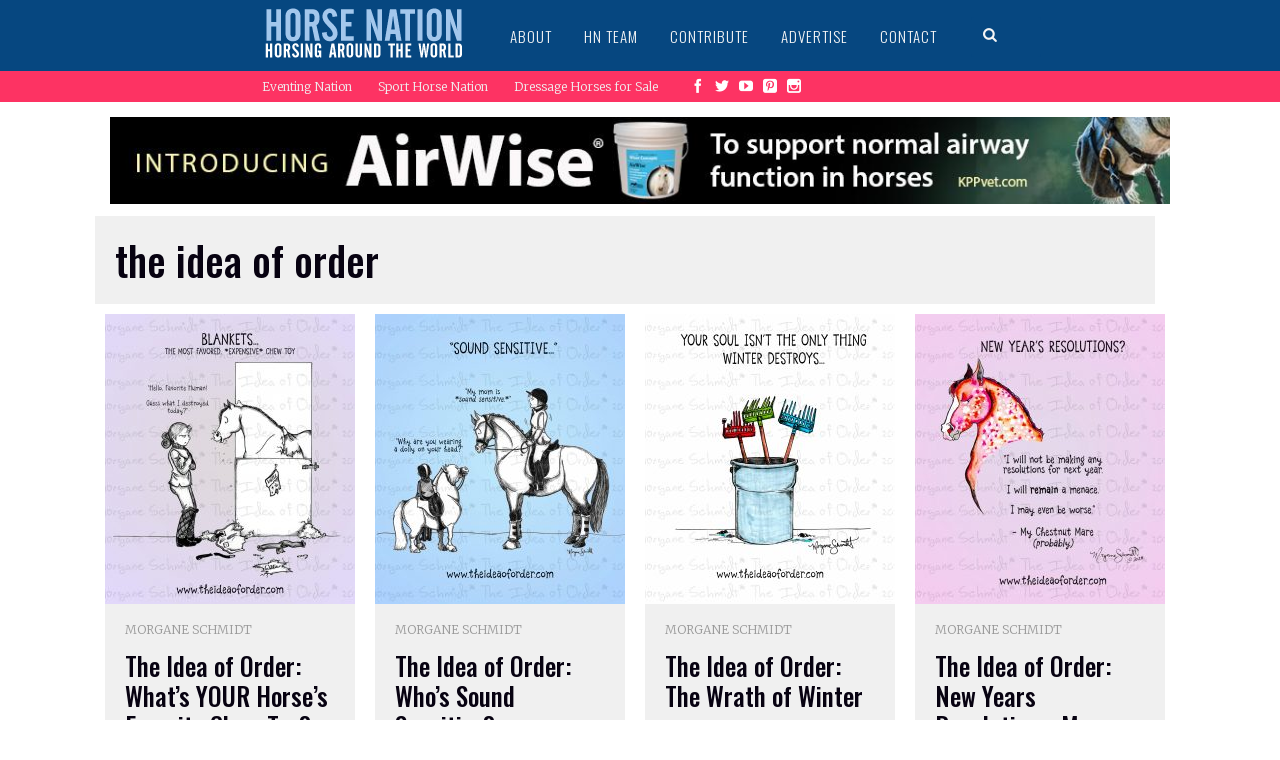

--- FILE ---
content_type: text/html; charset=UTF-8
request_url: https://www.horsenation.com/category/the-idea-of-order/
body_size: 16328
content:


<!DOCTYPE html>
<!--[if IE 6]>
<html id="ie6" lang="en-US"
 xmlns:fb="http://ogp.me/ns/fb#" itemscope itemtype="https://schema.org/WebSite">
<![endif]-->
<!--[if IE 7]>
<html id="ie7" lang="en-US"
 xmlns:fb="http://ogp.me/ns/fb#" itemscope itemtype="https://schema.org/WebSite">
<![endif]-->
<!--[if IE 8]>
<html id="ie8" lang="en-US"
 xmlns:fb="http://ogp.me/ns/fb#" itemscope itemtype="https://schema.org/WebSite">
<![endif]-->
<!--[if !(IE 6) | !(IE 7) | !(IE 8)  ]><!-->
<html lang="en-US"
 xmlns:fb="http://ogp.me/ns/fb#" itemscope itemtype="https://schema.org/WebSite">
<!--<![endif]-->
<head>
<meta charset="UTF-8" />
<meta name="viewport" content="width=device-width" />
<title>the idea of order | HORSE NATION</title>
<link rel="profile" href="https://gmpg.org/xfn/11" />
<link rel="pingback" href="https://www.horsenation.com/xmlrpc.php" />

<meta name='robots' content='max-image-preview:large' />
<link rel='dns-prefetch' href='//www.horsenation.com' />
<link rel='dns-prefetch' href='//assets.pinterest.com' />
<link rel='dns-prefetch' href='//fonts.googleapis.com' />
<link rel='dns-prefetch' href='//s.w.org' />
<link rel='dns-prefetch' href='//m9m6e2w5.stackpathcdn.com' />
<link rel='dns-prefetch' href='//cdn.shareaholic.net' />
<link rel='dns-prefetch' href='//www.shareaholic.net' />
<link rel='dns-prefetch' href='//analytics.shareaholic.com' />
<link rel='dns-prefetch' href='//recs.shareaholic.com' />
<link rel='dns-prefetch' href='//partner.shareaholic.com' />
<link rel="alternate" type="application/rss+xml" title="HORSE NATION &raquo; Feed" href="https://www.horsenation.com/feed/" />
<link rel="alternate" type="application/rss+xml" title="HORSE NATION &raquo; Comments Feed" href="https://www.horsenation.com/comments/feed/" />
<link rel="alternate" type="application/rss+xml" title="HORSE NATION &raquo; the idea of order Category Feed" href="https://www.horsenation.com/category/the-idea-of-order/feed/" />
<!-- Shareaholic - https://www.shareaholic.com -->
<link rel='preload' href='//cdn.shareaholic.net/assets/pub/shareaholic.js' as='script'/>
<script data-no-minify='1' data-cfasync='false'>
_SHR_SETTINGS = {"endpoints":{"local_recs_url":"https:\/\/www.horsenation.com\/wp-admin\/admin-ajax.php?action=shareaholic_permalink_related","ajax_url":"https:\/\/www.horsenation.com\/wp-admin\/admin-ajax.php","share_counts_url":"https:\/\/www.horsenation.com\/wp-admin\/admin-ajax.php?action=shareaholic_share_counts_api"},"site_id":"44c063e669d6aff7437cec27d9000727"};
</script>
<script data-no-minify='1' data-cfasync='false' src='//cdn.shareaholic.net/assets/pub/shareaholic.js' data-shr-siteid='44c063e669d6aff7437cec27d9000727' async ></script>

<!-- Shareaholic Content Tags -->
<meta name='shareaholic:site_name' content='HORSE NATION' />
<meta name='shareaholic:language' content='en-US' />
<meta name='shareaholic:article_visibility' content='private' />
<meta name='shareaholic:site_id' content='44c063e669d6aff7437cec27d9000727' />
<meta name='shareaholic:wp_version' content='9.7.4' />

<!-- Shareaholic Content Tags End -->
		<!-- This site uses the Google Analytics by MonsterInsights plugin v8.6.0 - Using Analytics tracking - https://www.monsterinsights.com/ -->
							<script src="//www.googletagmanager.com/gtag/js?id=UA-28841574-1"  data-cfasync="false" data-wpfc-render="false" type="text/javascript" async></script>
			<script data-cfasync="false" data-wpfc-render="false" type="text/javascript">
				var mi_version = '8.6.0';
				var mi_track_user = true;
				var mi_no_track_reason = '';
				
								var disableStrs = [
										'ga-disable-G-E3L5FV6XFY',
															'ga-disable-UA-28841574-1',
									];

				/* Function to detect opted out users */
				function __gtagTrackerIsOptedOut() {
					for ( var index = 0; index < disableStrs.length; index++ ) {
						if ( document.cookie.indexOf( disableStrs[ index ] + '=true' ) > -1 ) {
							return true;
						}
					}

					return false;
				}

				/* Disable tracking if the opt-out cookie exists. */
				if ( __gtagTrackerIsOptedOut() ) {
					for ( var index = 0; index < disableStrs.length; index++ ) {
						window[ disableStrs[ index ] ] = true;
					}
				}

				/* Opt-out function */
				function __gtagTrackerOptout() {
					for ( var index = 0; index < disableStrs.length; index++ ) {
						document.cookie = disableStrs[ index ] + '=true; expires=Thu, 31 Dec 2099 23:59:59 UTC; path=/';
						window[ disableStrs[ index ] ] = true;
					}
				}

				if ( 'undefined' === typeof gaOptout ) {
					function gaOptout() {
						__gtagTrackerOptout();
					}
				}
								window.dataLayer = window.dataLayer || [];

				window.MonsterInsightsDualTracker = {
					helpers: {},
					trackers: {},
				};
				if ( mi_track_user ) {
					function __gtagDataLayer() {
						dataLayer.push( arguments );
					}

					function __gtagTracker( type, name, parameters ) {
						if (!parameters) {
							parameters = {};
						}

						if (parameters.send_to) {
							__gtagDataLayer.apply( null, arguments );
							return;
						}

						if ( type === 'event' ) {
															parameters.send_to = monsterinsights_frontend.v4_id;
								var hookName = name;
								if ( typeof parameters[ 'event_category' ] !== 'undefined' ) {
									hookName = parameters[ 'event_category' ] + ':' + name;
								}

								if ( typeof MonsterInsightsDualTracker.trackers[ hookName ] !== 'undefined' ) {
									MonsterInsightsDualTracker.trackers[ hookName ]( parameters );
								} else {
									__gtagDataLayer( 'event', name, parameters );
								}
							
															parameters.send_to = monsterinsights_frontend.ua;
								__gtagDataLayer( type, name, parameters );
													} else {
							__gtagDataLayer.apply( null, arguments );
						}
					}
					__gtagTracker( 'js', new Date() );
					__gtagTracker( 'set', {
						'developer_id.dZGIzZG' : true,
											} );
										__gtagTracker( 'config', 'G-E3L5FV6XFY', {"forceSSL":"true"} );
															__gtagTracker( 'config', 'UA-28841574-1', {"forceSSL":"true"} );
										window.gtag = __gtagTracker;											(function () {
							/* https://developers.google.com/analytics/devguides/collection/analyticsjs/ */
							/* ga and __gaTracker compatibility shim. */
							var noopfn = function () {
								return null;
							};
							var newtracker = function () {
								return new Tracker();
							};
							var Tracker = function () {
								return null;
							};
							var p = Tracker.prototype;
							p.get = noopfn;
							p.set = noopfn;
							p.send = function (){
								var args = Array.prototype.slice.call(arguments);
								args.unshift( 'send' );
								__gaTracker.apply(null, args);
							};
							var __gaTracker = function () {
								var len = arguments.length;
								if ( len === 0 ) {
									return;
								}
								var f = arguments[len - 1];
								if ( typeof f !== 'object' || f === null || typeof f.hitCallback !== 'function' ) {
									if ( 'send' === arguments[0] ) {
										var hitConverted, hitObject = false, action;
										if ( 'event' === arguments[1] ) {
											if ( 'undefined' !== typeof arguments[3] ) {
												hitObject = {
													'eventAction': arguments[3],
													'eventCategory': arguments[2],
													'eventLabel': arguments[4],
													'value': arguments[5] ? arguments[5] : 1,
												}
											}
										}
										if ( 'pageview' === arguments[1] ) {
											if ( 'undefined' !== typeof arguments[2] ) {
												hitObject = {
													'eventAction': 'page_view',
													'page_path' : arguments[2],
												}
											}
										}
										if ( typeof arguments[2] === 'object' ) {
											hitObject = arguments[2];
										}
										if ( typeof arguments[5] === 'object' ) {
											Object.assign( hitObject, arguments[5] );
										}
										if ( 'undefined' !== typeof arguments[1].hitType ) {
											hitObject = arguments[1];
											if ( 'pageview' === hitObject.hitType ) {
												hitObject.eventAction = 'page_view';
											}
										}
										if ( hitObject ) {
											action = 'timing' === arguments[1].hitType ? 'timing_complete' : hitObject.eventAction;
											hitConverted = mapArgs( hitObject );
											__gtagTracker( 'event', action, hitConverted );
										}
									}
									return;
								}

								function mapArgs( args ) {
									var arg, hit = {};
									var gaMap = {
										'eventCategory': 'event_category',
										'eventAction': 'event_action',
										'eventLabel': 'event_label',
										'eventValue': 'event_value',
										'nonInteraction': 'non_interaction',
										'timingCategory': 'event_category',
										'timingVar': 'name',
										'timingValue': 'value',
										'timingLabel': 'event_label',
										'page' : 'page_path',
										'location' : 'page_location',
										'title' : 'page_title',
									};
									for ( arg in args ) {
																				if ( ! ( ! args.hasOwnProperty(arg) || ! gaMap.hasOwnProperty(arg) ) ) {
											hit[gaMap[arg]] = args[arg];
										} else {
											hit[arg] = args[arg];
										}
									}
									return hit;
								}

								try {
									f.hitCallback();
								} catch ( ex ) {
								}
							};
							__gaTracker.create = newtracker;
							__gaTracker.getByName = newtracker;
							__gaTracker.getAll = function () {
								return [];
							};
							__gaTracker.remove = noopfn;
							__gaTracker.loaded = true;
							window['__gaTracker'] = __gaTracker;
						})();
									} else {
										console.log( "" );
					( function () {
							function __gtagTracker() {
								return null;
							}
							window['__gtagTracker'] = __gtagTracker;
							window['gtag'] = __gtagTracker;
					} )();
									}
			</script>
				<!-- / Google Analytics by MonsterInsights -->
		<script type="text/javascript">
window._wpemojiSettings = {"baseUrl":"https:\/\/s.w.org\/images\/core\/emoji\/13.1.0\/72x72\/","ext":".png","svgUrl":"https:\/\/s.w.org\/images\/core\/emoji\/13.1.0\/svg\/","svgExt":".svg","source":{"concatemoji":"https:\/\/www.horsenation.com\/wp-includes\/js\/wp-emoji-release.min.js?ver=5.9.2"}};
/*! This file is auto-generated */
!function(e,a,t){var n,r,o,i=a.createElement("canvas"),p=i.getContext&&i.getContext("2d");function s(e,t){var a=String.fromCharCode;p.clearRect(0,0,i.width,i.height),p.fillText(a.apply(this,e),0,0);e=i.toDataURL();return p.clearRect(0,0,i.width,i.height),p.fillText(a.apply(this,t),0,0),e===i.toDataURL()}function c(e){var t=a.createElement("script");t.src=e,t.defer=t.type="text/javascript",a.getElementsByTagName("head")[0].appendChild(t)}for(o=Array("flag","emoji"),t.supports={everything:!0,everythingExceptFlag:!0},r=0;r<o.length;r++)t.supports[o[r]]=function(e){if(!p||!p.fillText)return!1;switch(p.textBaseline="top",p.font="600 32px Arial",e){case"flag":return s([127987,65039,8205,9895,65039],[127987,65039,8203,9895,65039])?!1:!s([55356,56826,55356,56819],[55356,56826,8203,55356,56819])&&!s([55356,57332,56128,56423,56128,56418,56128,56421,56128,56430,56128,56423,56128,56447],[55356,57332,8203,56128,56423,8203,56128,56418,8203,56128,56421,8203,56128,56430,8203,56128,56423,8203,56128,56447]);case"emoji":return!s([10084,65039,8205,55357,56613],[10084,65039,8203,55357,56613])}return!1}(o[r]),t.supports.everything=t.supports.everything&&t.supports[o[r]],"flag"!==o[r]&&(t.supports.everythingExceptFlag=t.supports.everythingExceptFlag&&t.supports[o[r]]);t.supports.everythingExceptFlag=t.supports.everythingExceptFlag&&!t.supports.flag,t.DOMReady=!1,t.readyCallback=function(){t.DOMReady=!0},t.supports.everything||(n=function(){t.readyCallback()},a.addEventListener?(a.addEventListener("DOMContentLoaded",n,!1),e.addEventListener("load",n,!1)):(e.attachEvent("onload",n),a.attachEvent("onreadystatechange",function(){"complete"===a.readyState&&t.readyCallback()})),(n=t.source||{}).concatemoji?c(n.concatemoji):n.wpemoji&&n.twemoji&&(c(n.twemoji),c(n.wpemoji)))}(window,document,window._wpemojiSettings);
</script>
<style type="text/css">
img.wp-smiley,
img.emoji {
	display: inline !important;
	border: none !important;
	box-shadow: none !important;
	height: 1em !important;
	width: 1em !important;
	margin: 0 0.07em !important;
	vertical-align: -0.1em !important;
	background: none !important;
	padding: 0 !important;
}
</style>
	<link rel='stylesheet' id='otw_sbm.css-css'  href='https://www.horsenation.com/wp-content/plugins/sidebar-manager-light/css/otw_sbm.css?ver=5.9.2' type='text/css' media='all' />
<link rel='stylesheet' id='otw_grid_manager-css'  href='https://www.horsenation.com/wp-content/plugins/otw-sidebar-widget-manager/include/otw_components/otw_grid_manager/css/otw-grid.css?ver=1.1' type='text/css' media='all' />
<link rel='stylesheet' id='otw_shortocde-css'  href='https://www.horsenation.com/wp-content/plugins/otw-sidebar-widget-manager/include/otw_components/otw_shortcode/css/otw_shortcode.css?ver=1.1' type='text/css' media='all' />
<link rel='stylesheet' id='dm-style-front-css'  href='https://www.horsenation.com/wp-content/themes/sympagrid/pukka/modules/dynamic-meta/assets/css/dm.front.css?ver=5.9.2' type='text/css' media='all' />
<link rel='stylesheet' id='pukka-style-css'  href='https://www.horsenation.com/wp-content/themes/sympagrid-child/style.css?ver=5.9.2' type='text/css' media='all' />
<link rel='stylesheet' id='google-arvo-font-css'  href='//fonts.googleapis.com/css?family=Arvo&#038;ver=5.9.2' type='text/css' media='all' />
<link rel='stylesheet' id='google-lato-font-css'  href='//fonts.googleapis.com/css?family=Lato&#038;ver=5.9.2' type='text/css' media='all' />
<link rel='stylesheet' id='icomoon-css'  href='https://www.horsenation.com/wp-content/themes/sympagrid/fonts/icomoon/style.css?ver=5.9.2' type='text/css' media='all' />
<link rel='stylesheet' id='swipebox-style-css'  href='https://www.horsenation.com/wp-content/themes/sympagrid/js/swipebox/swipebox.css?ver=5.9.2' type='text/css' media='all' />
<link rel='stylesheet' id='wp-block-library-css'  href='https://www.horsenation.com/wp-includes/css/dist/block-library/style.min.css?ver=5.9.2' type='text/css' media='all' />
<style id='global-styles-inline-css' type='text/css'>
body{--wp--preset--color--black: #000000;--wp--preset--color--cyan-bluish-gray: #abb8c3;--wp--preset--color--white: #ffffff;--wp--preset--color--pale-pink: #f78da7;--wp--preset--color--vivid-red: #cf2e2e;--wp--preset--color--luminous-vivid-orange: #ff6900;--wp--preset--color--luminous-vivid-amber: #fcb900;--wp--preset--color--light-green-cyan: #7bdcb5;--wp--preset--color--vivid-green-cyan: #00d084;--wp--preset--color--pale-cyan-blue: #8ed1fc;--wp--preset--color--vivid-cyan-blue: #0693e3;--wp--preset--color--vivid-purple: #9b51e0;--wp--preset--gradient--vivid-cyan-blue-to-vivid-purple: linear-gradient(135deg,rgba(6,147,227,1) 0%,rgb(155,81,224) 100%);--wp--preset--gradient--light-green-cyan-to-vivid-green-cyan: linear-gradient(135deg,rgb(122,220,180) 0%,rgb(0,208,130) 100%);--wp--preset--gradient--luminous-vivid-amber-to-luminous-vivid-orange: linear-gradient(135deg,rgba(252,185,0,1) 0%,rgba(255,105,0,1) 100%);--wp--preset--gradient--luminous-vivid-orange-to-vivid-red: linear-gradient(135deg,rgba(255,105,0,1) 0%,rgb(207,46,46) 100%);--wp--preset--gradient--very-light-gray-to-cyan-bluish-gray: linear-gradient(135deg,rgb(238,238,238) 0%,rgb(169,184,195) 100%);--wp--preset--gradient--cool-to-warm-spectrum: linear-gradient(135deg,rgb(74,234,220) 0%,rgb(151,120,209) 20%,rgb(207,42,186) 40%,rgb(238,44,130) 60%,rgb(251,105,98) 80%,rgb(254,248,76) 100%);--wp--preset--gradient--blush-light-purple: linear-gradient(135deg,rgb(255,206,236) 0%,rgb(152,150,240) 100%);--wp--preset--gradient--blush-bordeaux: linear-gradient(135deg,rgb(254,205,165) 0%,rgb(254,45,45) 50%,rgb(107,0,62) 100%);--wp--preset--gradient--luminous-dusk: linear-gradient(135deg,rgb(255,203,112) 0%,rgb(199,81,192) 50%,rgb(65,88,208) 100%);--wp--preset--gradient--pale-ocean: linear-gradient(135deg,rgb(255,245,203) 0%,rgb(182,227,212) 50%,rgb(51,167,181) 100%);--wp--preset--gradient--electric-grass: linear-gradient(135deg,rgb(202,248,128) 0%,rgb(113,206,126) 100%);--wp--preset--gradient--midnight: linear-gradient(135deg,rgb(2,3,129) 0%,rgb(40,116,252) 100%);--wp--preset--duotone--dark-grayscale: url('#wp-duotone-dark-grayscale');--wp--preset--duotone--grayscale: url('#wp-duotone-grayscale');--wp--preset--duotone--purple-yellow: url('#wp-duotone-purple-yellow');--wp--preset--duotone--blue-red: url('#wp-duotone-blue-red');--wp--preset--duotone--midnight: url('#wp-duotone-midnight');--wp--preset--duotone--magenta-yellow: url('#wp-duotone-magenta-yellow');--wp--preset--duotone--purple-green: url('#wp-duotone-purple-green');--wp--preset--duotone--blue-orange: url('#wp-duotone-blue-orange');--wp--preset--font-size--small: 13px;--wp--preset--font-size--medium: 20px;--wp--preset--font-size--large: 36px;--wp--preset--font-size--x-large: 42px;}.has-black-color{color: var(--wp--preset--color--black) !important;}.has-cyan-bluish-gray-color{color: var(--wp--preset--color--cyan-bluish-gray) !important;}.has-white-color{color: var(--wp--preset--color--white) !important;}.has-pale-pink-color{color: var(--wp--preset--color--pale-pink) !important;}.has-vivid-red-color{color: var(--wp--preset--color--vivid-red) !important;}.has-luminous-vivid-orange-color{color: var(--wp--preset--color--luminous-vivid-orange) !important;}.has-luminous-vivid-amber-color{color: var(--wp--preset--color--luminous-vivid-amber) !important;}.has-light-green-cyan-color{color: var(--wp--preset--color--light-green-cyan) !important;}.has-vivid-green-cyan-color{color: var(--wp--preset--color--vivid-green-cyan) !important;}.has-pale-cyan-blue-color{color: var(--wp--preset--color--pale-cyan-blue) !important;}.has-vivid-cyan-blue-color{color: var(--wp--preset--color--vivid-cyan-blue) !important;}.has-vivid-purple-color{color: var(--wp--preset--color--vivid-purple) !important;}.has-black-background-color{background-color: var(--wp--preset--color--black) !important;}.has-cyan-bluish-gray-background-color{background-color: var(--wp--preset--color--cyan-bluish-gray) !important;}.has-white-background-color{background-color: var(--wp--preset--color--white) !important;}.has-pale-pink-background-color{background-color: var(--wp--preset--color--pale-pink) !important;}.has-vivid-red-background-color{background-color: var(--wp--preset--color--vivid-red) !important;}.has-luminous-vivid-orange-background-color{background-color: var(--wp--preset--color--luminous-vivid-orange) !important;}.has-luminous-vivid-amber-background-color{background-color: var(--wp--preset--color--luminous-vivid-amber) !important;}.has-light-green-cyan-background-color{background-color: var(--wp--preset--color--light-green-cyan) !important;}.has-vivid-green-cyan-background-color{background-color: var(--wp--preset--color--vivid-green-cyan) !important;}.has-pale-cyan-blue-background-color{background-color: var(--wp--preset--color--pale-cyan-blue) !important;}.has-vivid-cyan-blue-background-color{background-color: var(--wp--preset--color--vivid-cyan-blue) !important;}.has-vivid-purple-background-color{background-color: var(--wp--preset--color--vivid-purple) !important;}.has-black-border-color{border-color: var(--wp--preset--color--black) !important;}.has-cyan-bluish-gray-border-color{border-color: var(--wp--preset--color--cyan-bluish-gray) !important;}.has-white-border-color{border-color: var(--wp--preset--color--white) !important;}.has-pale-pink-border-color{border-color: var(--wp--preset--color--pale-pink) !important;}.has-vivid-red-border-color{border-color: var(--wp--preset--color--vivid-red) !important;}.has-luminous-vivid-orange-border-color{border-color: var(--wp--preset--color--luminous-vivid-orange) !important;}.has-luminous-vivid-amber-border-color{border-color: var(--wp--preset--color--luminous-vivid-amber) !important;}.has-light-green-cyan-border-color{border-color: var(--wp--preset--color--light-green-cyan) !important;}.has-vivid-green-cyan-border-color{border-color: var(--wp--preset--color--vivid-green-cyan) !important;}.has-pale-cyan-blue-border-color{border-color: var(--wp--preset--color--pale-cyan-blue) !important;}.has-vivid-cyan-blue-border-color{border-color: var(--wp--preset--color--vivid-cyan-blue) !important;}.has-vivid-purple-border-color{border-color: var(--wp--preset--color--vivid-purple) !important;}.has-vivid-cyan-blue-to-vivid-purple-gradient-background{background: var(--wp--preset--gradient--vivid-cyan-blue-to-vivid-purple) !important;}.has-light-green-cyan-to-vivid-green-cyan-gradient-background{background: var(--wp--preset--gradient--light-green-cyan-to-vivid-green-cyan) !important;}.has-luminous-vivid-amber-to-luminous-vivid-orange-gradient-background{background: var(--wp--preset--gradient--luminous-vivid-amber-to-luminous-vivid-orange) !important;}.has-luminous-vivid-orange-to-vivid-red-gradient-background{background: var(--wp--preset--gradient--luminous-vivid-orange-to-vivid-red) !important;}.has-very-light-gray-to-cyan-bluish-gray-gradient-background{background: var(--wp--preset--gradient--very-light-gray-to-cyan-bluish-gray) !important;}.has-cool-to-warm-spectrum-gradient-background{background: var(--wp--preset--gradient--cool-to-warm-spectrum) !important;}.has-blush-light-purple-gradient-background{background: var(--wp--preset--gradient--blush-light-purple) !important;}.has-blush-bordeaux-gradient-background{background: var(--wp--preset--gradient--blush-bordeaux) !important;}.has-luminous-dusk-gradient-background{background: var(--wp--preset--gradient--luminous-dusk) !important;}.has-pale-ocean-gradient-background{background: var(--wp--preset--gradient--pale-ocean) !important;}.has-electric-grass-gradient-background{background: var(--wp--preset--gradient--electric-grass) !important;}.has-midnight-gradient-background{background: var(--wp--preset--gradient--midnight) !important;}.has-small-font-size{font-size: var(--wp--preset--font-size--small) !important;}.has-medium-font-size{font-size: var(--wp--preset--font-size--medium) !important;}.has-large-font-size{font-size: var(--wp--preset--font-size--large) !important;}.has-x-large-font-size{font-size: var(--wp--preset--font-size--x-large) !important;}
</style>
<link rel='stylesheet' id='en-resajax-style-css'  href='https://www.horsenation.com/wp-content/plugins/en-responsive-widget/styles.css?ver=5.9.2' type='text/css' media='all' />
<script type='text/javascript' src='https://www.horsenation.com/wp-includes/js/jquery/jquery.min.js?ver=3.6.0' id='jquery-core-js'></script>
<script type='text/javascript' src='https://www.horsenation.com/wp-includes/js/jquery/jquery-migrate.min.js?ver=3.3.2' id='jquery-migrate-js'></script>
<script type='text/javascript' src='https://www.horsenation.com/wp-content/themes/sympagrid/pukka/modules/dynamic-meta/assets/js/jquery.dm.front.js?ver=5.9.2' id='jquery-dm-front-js'></script>
<script type='text/javascript' src='https://www.horsenation.com/wp-content/themes/sympagrid/pukka/modules/dynamic-meta/assets/js/gmaps.js?ver=5.9.2' id='gmaps-js'></script>
<script type='text/javascript' src='https://www.horsenation.com/wp-includes/js/imagesloaded.min.js?ver=4.1.4' id='imagesloaded-js'></script>
<script type='text/javascript' src='https://www.horsenation.com/wp-includes/js/masonry.min.js?ver=4.2.2' id='masonry-js'></script>
<script type='text/javascript' src='https://www.horsenation.com/wp-includes/js/jquery/jquery.masonry.min.js?ver=3.1.2b' id='jquery-masonry-js'></script>
<script type='text/javascript' src='https://www.horsenation.com/wp-content/themes/sympagrid/js/swipebox/jquery.swipebox.js?ver=5.9.2' id='jquery.swipebox-js'></script>
<script type='text/javascript' src='https://www.horsenation.com/wp-content/themes/sympagrid/js/jquery.flexslider-min.js?ver=5.9.2' id='jquery.flexslider-js'></script>
<script type='text/javascript' src='https://www.horsenation.com/wp-content/themes/sympagrid/js/jquery.mousewheel.js?ver=5.9.2' id='jquery-mousewheel-js'></script>
<script type='text/javascript' src='https://www.horsenation.com/wp-includes/js/jquery/ui/core.min.js?ver=1.13.1' id='jquery-ui-core-js'></script>
<script type='text/javascript' src='https://www.horsenation.com/wp-includes/js/jquery/ui/menu.min.js?ver=1.13.1' id='jquery-ui-menu-js'></script>
<script type='text/javascript' src='https://www.horsenation.com/wp-includes/js/dist/vendor/regenerator-runtime.min.js?ver=0.13.9' id='regenerator-runtime-js'></script>
<script type='text/javascript' src='https://www.horsenation.com/wp-includes/js/dist/vendor/wp-polyfill.min.js?ver=3.15.0' id='wp-polyfill-js'></script>
<script type='text/javascript' src='https://www.horsenation.com/wp-includes/js/dist/dom-ready.min.js?ver=ecda74de0221e1c2ce5c57cbb5af09d5' id='wp-dom-ready-js'></script>
<script type='text/javascript' src='https://www.horsenation.com/wp-includes/js/dist/hooks.min.js?ver=1e58c8c5a32b2e97491080c5b10dc71c' id='wp-hooks-js'></script>
<script type='text/javascript' src='https://www.horsenation.com/wp-includes/js/dist/i18n.min.js?ver=30fcecb428a0e8383d3776bcdd3a7834' id='wp-i18n-js'></script>
<script type='text/javascript' id='wp-i18n-js-after'>
wp.i18n.setLocaleData( { 'text direction\u0004ltr': [ 'ltr' ] } );
</script>
<script type='text/javascript' id='wp-a11y-js-translations'>
( function( domain, translations ) {
	var localeData = translations.locale_data[ domain ] || translations.locale_data.messages;
	localeData[""].domain = domain;
	wp.i18n.setLocaleData( localeData, domain );
} )( "default", { "locale_data": { "messages": { "": {} } } } );
</script>
<script type='text/javascript' src='https://www.horsenation.com/wp-includes/js/dist/a11y.min.js?ver=68e470cf840f69530e9db3be229ad4b6' id='wp-a11y-js'></script>
<script type='text/javascript' id='jquery-ui-autocomplete-js-extra'>
/* <![CDATA[ */
var uiAutocompleteL10n = {"noResults":"No results found.","oneResult":"1 result found. Use up and down arrow keys to navigate.","manyResults":"%d results found. Use up and down arrow keys to navigate.","itemSelected":"Item selected."};
/* ]]> */
</script>
<script type='text/javascript' src='https://www.horsenation.com/wp-includes/js/jquery/ui/autocomplete.min.js?ver=1.13.1' id='jquery-ui-autocomplete-js'></script>
<script type='text/javascript' id='pukka-script-js-extra'>
/* <![CDATA[ */
var Pukka = {"ajaxurl":"https:\/\/www.horsenation.com\/wp-admin\/admin-ajax.php","grid_layout":{"infinite_scroll":"on","infinite_page":2,"infinite_more":true,"current_page":"taxonomy","front_page_cats":"","inner_grid":{"use_inner_grid":"on","tax":"category","term_id":287,"date":""}},"page_settings":{"margin":10,"box_width":250,"box_height":520,"num_columns":4,"sidebar_width":280,"home_sidebar":false,"big_img_width":520,"big_img_height":290,"medium_img_width":250,"medium_img_height":290,"small_img_width":250,"small_img_height":135,"content_width":720},"language":"","secondary_menu":"1"};
/* ]]> */
</script>
<script type='text/javascript' src='https://www.horsenation.com/wp-content/themes/sympagrid/js/pukka.js?ver=5.9.2' id='pukka-script-js'></script>
<script type='text/javascript' src='https://www.horsenation.com/wp-content/themes/sympagrid/js/modernizr.custom.js?ver=5.9.2' id='modernizr-js'></script>
<script type='text/javascript' src='https://www.horsenation.com/wp-content/themes/sympagrid/pukka/modules/grid-layout/assets/js/jquery.featured.content.front.js?ver=5.9.2' id='featured-content-script-js'></script>
<script type='text/javascript' src='https://www.horsenation.com/wp-content/plugins/google-analytics-for-wordpress/assets/js/frontend-gtag.min.js?ver=8.6.0' id='monsterinsights-frontend-script-js'></script>
<script data-cfasync="false" data-wpfc-render="false" type="text/javascript" id='monsterinsights-frontend-script-js-extra'>/* <![CDATA[ */
var monsterinsights_frontend = {"js_events_tracking":"true","download_extensions":"doc,pdf,ppt,zip,xls,docx,pptx,xlsx","inbound_paths":"[]","home_url":"https:\/\/www.horsenation.com","hash_tracking":"false","ua":"UA-28841574-1","v4_id":"G-E3L5FV6XFY"};/* ]]> */
</script>
<script type='text/javascript' id='en-resajax-script-js-extra'>
/* <![CDATA[ */
var enres_cache = {"ajax_url":"https:\/\/www.horsenation.com\/wp-json\/en\/v1\/en-get-content\/1769341819"};
/* ]]> */
</script>
<script type='text/javascript' src='https://www.horsenation.com/wp-content/plugins/en-responsive-widget/js/enres_cache.js?ver=5.9.2' id='en-resajax-script-js'></script>

<!-- OG: 3.1.2 -->
<meta property="og:type" content="website" /><meta property="og:locale" content="en_US" /><meta property="og:site_name" content="HORSE NATION" /><meta property="og:url" content="https://www.horsenation.com/category/the-idea-of-order/" /><meta property="og:title" content="the idea of order &#8211; HORSE NATION" />

<meta property="twitter:partner" content="ogwp" /><meta property="twitter:title" content="the idea of order &#8211; HORSE NATION" /><meta property="twitter:url" content="https://www.horsenation.com/category/the-idea-of-order/" />
<meta itemprop="name" content="the idea of order &#8211; HORSE NATION" /><meta itemprop="headline" content="the idea of order &#8211; HORSE NATION" />
<!-- /OG -->

<link rel="https://api.w.org/" href="https://www.horsenation.com/wp-json/" /><link rel="alternate" type="application/json" href="https://www.horsenation.com/wp-json/wp/v2/categories/287" /><link rel="EditURI" type="application/rsd+xml" title="RSD" href="https://www.horsenation.com/xmlrpc.php?rsd" />
<link rel="wlwmanifest" type="application/wlwmanifest+xml" href="https://www.horsenation.com/wp-includes/wlwmanifest.xml" /> 
<meta name="generator" content="WordPress 5.9.2" />

<!-- This site is using AdRotate v4.14 Professional to display their advertisements - https://ajdg.solutions/products/adrotate-for-wordpress/ -->
<!-- AdRotate CSS -->
<style type="text/css" media="screen">
	.g { margin:0px; padding:0px; overflow:hidden; line-height:1; zoom:1; }
	.g img { height:auto; }
	.g-col { position:relative; float:left; }
	.g-col:first-child { margin-left: 0; }
	.g-col:last-child { margin-right: 0; }
	.g-1 { margin:1px 1px 1px 1px; }
	.g-2 { margin:1px 1px 1px 1px; }
	.g-3 { margin:1px 1px 1px 1px; }
	.g-4 { margin:0px 0px 8px 0px;width:100%; max-width:250px; height:100%; max-height:250px; }
	.g-5 { margin:0px 0px 5px 0px;width:100%; max-width:150px; height:100%; max-height:350px; }
	.g-7 { margin:0px 0px 0px 0px;width:100%; max-width:250px; height:100%; max-height:250px; }
	.g-8 { margin:0px 0px 0px 0px;width:100%; max-width:250px; height:100%; max-height:250px; }
	@media only screen and (max-width: 480px) {
		.g-col, .g-dyn, .g-single { width:100%; margin-left:0; margin-right:0; }
	}
</style>
<!-- /AdRotate CSS -->

<meta property="fb:app_id" content="1459293904351893"/><meta property="fb:admins" content="GKo5ADaKDBv,49802317"/>
<link rel="shortcut icon" href="https://assets.horsenation.com/wp-content/uploads/2014/09/horsenationfavicon.png" />

<link rel="stylesheet" type="text/css" href="//fonts.googleapis.com/css?family=Oswald:100,300,500,700&subset=latin,latin-ext">
<link rel="stylesheet" type="text/css" href="//fonts.googleapis.com/css?family=Merriweather:100,300,500,700&subset=latin,latin-ext">
<link rel="next" href="https://www.horsenation.com/category/the-idea-of-order/page/2/" />
<style type="text/css">

.entry-title {
 font-family: 'Oswald';
}

body {
 font-family: 'Merriweather';
}

.entry-content h1 {
}

.entry-content h2 {
}

.entry-content h3 {
}

.entry-content h4 {
}

.entry-content h5 {
}

.entry-content h6 {
}

body { color: #3a3a3a !important;}
#logo-text{color: #a3c7ec;}
#sidebar li a, #sidebar li a:visited {color: #666666;}
#sidebar li a:hover {color: #666666;}
h1, h2, h3, h4, h5, h6, h1 a, h2 a, h3 a, h4 a, h5 a, h6 a, h1 a:visited, h2 a:visited, h3 a:visited, h4 a:visited, h5 a:visited, h6 a:visited {color: #070211 !important;}
a, a:visited{ color: #0854c7; }
a, a:visited{ color: #0854c7; }
.brick-big .box-social{ background-color: #fd3363; }
.brick-big:hover {box-shadow: 0 0 3px 2px rgba(253,51,99,0.5);}
.brick-big .box-social .social-arrow {background-color: #db1141}
.brick-medium .box-social{ background-color: #a3c7ec; }
.brick-medium:hover {box-shadow: 0 0 3px 2px rgba(163,199,236,0.5);}
.brick-medium .box-social .social-arrow {background-color: #81a5ca}
.brick-small .box-social{ background-color: #0854c7; }
.brick-small:hover {box-shadow: 0 0 3px 2px rgba(8,84,199,0.5);}
.brick-small .box-social .social-arrow {background-color: #0632a5}
button, input[type="button"], input[type="reset"], input[type="submit"]{ background-color: #fd3363; }
input[type="text"]:focus, textarea:focus{ border-color: #fd3363; }
h1, h2, h3, h4, h5, h6, h1 a, h2 a, h3 a, h4 a, h5 a, h6 a, h1 a:visited, h2 a:visited, h3 a:visited, h4 a:visited, h5 a:visited, h6 a:visited {font-family: "Oswald" !important;}
body {
font-family: "Merriweather" !important;
}

#menu-wrap.menu-top, 
							#menu-wrap.menu-top #main-menu li,
							#menu-wrap.menu-top #main-menu li a,
							#menu-wrap.menu-top #main-menu li a:visited,
							#menu-wrap.menu-top #main-menu .sub-menu li:hover,
							#menu-wrap.menu-top #main-menu .sub-menu li:hover a,
							#menu-wrap.menu-top #main-menu .sub-menu li:hover a:visited,
							#menu-wrap.menu-top #main-menu .children li:hover,
							#menu-wrap.menu-top #main-menu .children li:hover a,
							#menu-wrap.menu-top #main-menu .children li:hover a:visited,
							#menu-wrap.menu-top #main-menu #show-search-wrap,
							#menu-wrap.menu-top #main-menu #show-search, 
							#searchsubmit-main { 
								background-color: #064780;
								color: #f5f5f5;
							}

							#menu-wrap.menu-top #main-menu li:hover, 
							#menu-wrap.menu-top #main-menu .sub-menu,
							#menu-wrap.menu-top #main-menu .children, 
							#menu-wrap.menu-top #main-menu .sub-menu li:hover,
							#menu-wrap.menu-top #main-menu .children li:hover, 
							#searchsubmit-main, 
							#search-outer input[type="text"]:focus { 
								border: 1px solid #064780;
							}

							#menu-wrap.menu-top #main-menu li:hover, 
							#menu-wrap.menu-top #main-menu li:hover a, 
							#menu-wrap.menu-top #main-menu li:hover a:visited, 
							#menu-wrap.menu-top #main-menu .sub-menu,
							#menu-wrap.menu-top #main-menu .children,
							#menu-wrap.menu-top #main-menu .sub-menu li,
							#menu-wrap.menu-top #main-menu .sub-menu li a,
							#menu-wrap.menu-top #main-menu .sub-menu li a:visited,
							#menu-wrap.menu-top #main-menu .children li, 
							#menu-wrap.menu-top #main-menu .children li a,
							#menu-wrap.menu-top #main-menu .children li a:visited { 
								background-color: #fd3363;
								color: #ffffff;
							}

							#menu-wrap.menu-top #main-menu li:hover {	
								border-bottom: none;
							}

							#menu-wrap.menu-top #main-menu .sub-menu,
							#menu-wrap.menu-top #main-menu .children { 
								border-top: none;
							}

							#menu-wrap.menu-top #main-menu .sub-menu li:hover,
							#menu-wrap.menu-top #main-menu .children li:hover {
								border-left: none;
								border-right: none;
							}
#menu-wrap.menu-top #secondary-menu,
							#menu-wrap.menu-top #secondary-menu li, 
							#menu-wrap.menu-top #secondary-menu li a,
							#menu-wrap.menu-top #secondary-menu li a:visited,
							#menu-wrap.menu-top #secondary-menu > div, 
							#menu-wrap.menu-top #secondary-menu .sub-menu li:hover,
							#menu-wrap.menu-top #secondary-menu .sub-menu li:hover a,
							#menu-wrap.menu-top #secondary-menu .sub-menu li:hover a:visited,
							#menu-wrap.menu-top #secondary-menu .children li:hover,
							#menu-wrap.menu-top #secondary-menu .children li:hover a,
							#menu-wrap.menu-top #secondary-menu .children li:hover a:visited {
								background-color: #fd3363;
								color: #f0f0f0;
							}

							#menu-wrap.menu-top #secondary-menu li:hover,
							#menu-wrap.menu-top #secondary-menu li:hover a,
							#menu-wrap.menu-top #secondary-menu li:hover a:visited,
							#menu-wrap.menu-top #secondary-menu .sub-menu li,
							#menu-wrap.menu-top #secondary-menu .sub-menu li a,
							#menu-wrap.menu-top #secondary-menu .sub-menu li a:visited,
							#menu-wrap.menu-top #secondary-menu .children li,
							#menu-wrap.menu-top #secondary-menu .children li a,
							#menu-wrap.menu-top #secondary-menu .children li a:visited {
								background-color: #064780; 
								color: #ffffff;
							}

							#menu-wrap.menu-top #secondary-menu .sub-menu li:hover,
							#menu-wrap.menu-top #secondary-menu .children li:hover, 
							#menu-wrap.menu-top #secondary-menu li:hover, 
							#menu-wrap.menu-top #secondary-menu .sub-menu,
							#menu-wrap.menu-top #secondary-menu .children  { 
								border: 1px solid #064780;
							}

							#menu-wrap.menu-top #secondary-menu .sub-menu li:hover,
							#menu-wrap.menu-top #secondary-menu .children li:hover {
								border-left: none;
								border-right: none;
							}

							#menu-wrap.menu-top #secondary-menu li:hover { 
								border-bottom: none;
							}

							#menu-wrap.menu-top #secondary-menu .sub-menu,
							#menu-wrap.menu-top #secondary-menu .children { 
								border-top: none;
							}@media all and (max-width: 700px){ .brick, .brick-medium, .brick-big {max-width: 90%; max-width: calc(100% - 20px);}}
.brick-big {width:520px;}
.brick-medium {width:250px;}
.brick-small {width:250px;}
.brick-big {height:520px;}
.brick-medium {height:520px;}
.brick-small {height:250px;}
#main {max-width: 1000px;}
.home #brick-wrap {width: 1090px; max-width: 100%; max-width: calc(100% - 10px);}
.home.has-grid #main {max-width: 1090px;}
.brick{margin: 10px;}
.archive #content {width: 1000px;}
.archive #brick-wrap {width: 1090px; max-width: 100%; max-width: calc(100% - 10px);}
.archive.has-grid #main {max-width: 1090px;}
.archive .brick{margin: 10px;}
.archive.has-grid #brick-wrap .brick-cat-title {width: 100% !important; width: calc(100% - 20px) !important; max-width: 100%;}#sidebar {width: 280px}
#sidebar .widget {width: 280px;}

#sidebar-bg, #sidebar-top, #sidebar-wrap{
background-color:#f0f0f0;
}

.brick, .brick-meta-wrap{
background:#f0f0f0;
}

.brick-meta, .brick-meta a, .brick-meta a:visited{
color:#999;
}

#main-menu li, #main-menu li a{
font-family:'Oswald', sans-serif !important;
letter-spacing:1px;
font-size:15px;
}

#secondary-menu li, #secondary-menu li a{
text-transform:none !important;
}

#menu-wrap.menu-top #main-menu li a{
padding: 0 15px !important;
}

.button, button, input[type="button"], input[type="reset"], input[type="submit"]{
border: 1px solid #fd3363 !important;
}

.featured{
display:none;
}

#top-link {
background-color: #fd3363;
}

.box-social .social-label{
font-family: 'Oswald', sans-serif !important;
letter-spacing:1px;
font-size:15px;
}

.content-wrap .page-title{
font-size: 45px;
margin-bottom: 0px;
}

.content-wrap {
font-size: 15px !important;
}

#menu-wrap.smaller.menu-top #main-menu li {
    height: 70px;
    line-height: 70px;
    font-size: 16px;
}

#menu-wrap.smaller.menu-top #main-menu li a {
    padding: 0 15px !important;
}

#menu-wrap.menu-top.smaller #main-menu #show-search-wrap {
    height: 70px;
    line-height: 70px;
}

#menu-wrap.menu-top.smaller #secondary-menu li {
    font-size: 12px;
    height: 29px;
    line-height: 29px;
}

#menu-wrap.smaller.menu-top #main-menu .sub-menu, 
#menu-wrap.smaller.menu-top #main-menu .children {
    top: 70px;
}

#menu-wrap.menu-top #main-menu .sub-menu li, 
#menu-wrap.menu-top #main-menu .children li {
    line-height: 16px;
    height: auto;
}

#menu-wrap.smaller.menu-top #main-menu .sub-menu a, 
#menu-wrap.smaller.menu-top #main-menu .children a {
    padding: 10px;
}

#menu-wrap.menu-top.smaller #main-logo img {
    max-height: 70px;
}

#menu-wrap.menu-top.smaller #secondary-menu li.head-social{
vertical-align: middle;
font-size: 14px;
line-height: 26px;
background-color: transparent !important;
border: 1px solid transparent !important;
border-bottom: none;
padding: 0 14px;
color: #f0f0f0 !important;
}

#menu-wrap.menu-top.smaller #secondary-menu{
height: 31px;
line-height: 29px;
}

.entry-meta{
font-style: normal;
font-family: 'icomoon';
font-size:12px;
-webkit-font-smoothing: antialiased;
-moz-osx-font-smoothing: grayscale;
}

#leader-wrapper{
padding: 15px 0 0 !important; 
}

#leaderboard{
width: 1060px !important;
padding-right:0 !important;
}

.home #leaderboard{
padding-right:10px !important;
}

.has-grid #main{
padding-top: 0 !important;
}

#main{
margin: 10px auto 0px !important; 
padding-top: 10px !important; 
max-width:1060px;
}

#content{
width:100% !important;
}

.content-wrap{
margin: 0 !important;
margin-right:0 !important;
}

#sidebar .widget{
border-bottom: none !important;
margin-bottom:0 !important;
}

.home.has-grid #main{
max-width:1090px !important;
}

#smartpak:hover, #smartpak2:hover, #smartpak3:hover{
background-color: #064780 !important;
}

.shareaholic-recommendations-container .shareaholic-recommendations-header{
font-size: 16px;
font-family: 'Oswald', sans-serif;
text-transform: uppercase;
font-weight: 700;
color: #000;
}

.shareaholic-recommendations-container .shareaholic-recommendations .shareaholic-recommendation .recommendation-article-link .recommendation-article-title{
line-height: 1.4 !important;
font-family: 'Oswald', sans-serif !important;
font-weight: normal !important;
}

.shareaholic-recommendations-container.rounded .shareaholic-recommendations .shareaholic-recommendation .recommendation-article-link .recommendation-article-details{
background: rgba(255,255,255,0.9) !important;
}

#searchform{
margin-bottom:10px;
}

.searchform input[type="text"], #searchform input[type="text"]{
width:185px;
}

.content-wrap .page-title{
font-weight:normal !important;
}

h1, h2, h3, h4, h5, h6, h1 a, h2 a, h3 a, h4 a, h5 a, h6 a, h1 a:visited, h2 a:visited, h3 a:visited, h4 a:visited, h5 a:visited, h6 a:visited{
font-weight:normal !important;
}

.content-wrap h3{
font-size:35px !important;
}

.content-wrap h1{
font-size:40px !important;
}

p{
margin-bottom:1em !important}

.comment-respond{
display:none !important;
}

.content-wrap h4{
font-size:25px !important;
}

@media all and (max-width: 960px){
#leader-wrapper{
display:block !important;
width:100% !important;
height: 100% !important;
}

#leaderboard{
width:100% !important;
height: 100% !important;
}

.home #leaderboard{
padding-right: 0 !important;
}

#topbanner{
max-width:100% !important;}
}
</style>

<script type="text/javascript">


 var fontEffects = new Array();

</script>
<style type="text/css">.recentcomments a{display:inline !important;padding:0 !important;margin:0 !important;}</style><style type="text/css" id="custom-background-css">
body.custom-background { background-color: #ffffff; }
</style>
			<style type="text/css" id="wp-custom-css">
			/*
You can add your own CSS here.

Click the help icon above to learn more.
*/		</style>
		</head>

<body class="archive category category-the-idea-of-order category-287 custom-background has-grid secondary-menu">


<div id="wrapper" class="clearfix">
			<!-- <div id="menu-strip"> -->
		<!-- <header> -->
			<!-- <label id="menu-open" for="menu-check" onclick></label> -->
		<!-- 	<h1>
				<a href="https://www.horsenation.com"><img src="https://assets.horsenation.com/wp-content/uploads/2014/09/horsenationsloganmobile.png" alt="HORSE NATION" /></a>
			</h1> -->
		<!-- </header> -->
	<!-- </div> #menu-strip -->
	<input type="checkbox" name="menu-check" id="menu-check">
	<div id="menu-wrap" class="menu-top">

		<div id="main-menu">
			<div class="menu-container"><ul id="menu-main-menu" class="menu">
									<li id="main-logo"><a href="https://www.horsenation.com" id="logo"><img src="https://assets.horsenation.com/wp-content/uploads/2014/09/horsenationslogan2.png" alt="HORSE NATION" class="has-retina" /><img src="https://assets.horsenation.com/wp-content/uploads/2014/09/horsenationsloganretina.png" alt="HORSE NATION" class="is-retina" /></a></li>
									<li id="menu-item-70281" class="menu-item menu-item-type-post_type menu-item-object-page menu-item-70281"><a href="https://www.horsenation.com/about/">About</a></li>
<li id="menu-item-70280" class="menu-item menu-item-type-post_type menu-item-object-page menu-item-70280"><a href="https://www.horsenation.com/team/">HN Team</a></li>
<li id="menu-item-70279" class="menu-item menu-item-type-post_type menu-item-object-page menu-item-70279"><a href="https://www.horsenation.com/contributorguidelines/">Contribute</a></li>
<li id="menu-item-70278" class="menu-item menu-item-type-post_type menu-item-object-page menu-item-70278"><a href="https://www.horsenation.com/sponsor/">Advertise</a></li>
<li id="menu-item-70277" class="menu-item menu-item-type-post_type menu-item-object-page menu-item-70277"><a href="https://www.horsenation.com/contact/">Contact</a></li>

									<li id="show-search-wrap"><a href="#" id="show-search">Search</a></li>		<li style="display:none;" id="smartpak"><a id="smartpak3" href="http://www.smartpakequine.com/?cm_mmc=Social-_-HN-_-Post-_-SPEHomepage"><img id="smartpak2" src="https://assets.horsenation.com/wp-content/uploads/2014/09/smartpak_sponsor.png" /></a></li></ul></div>			<label id="menu-open" for="menu-check" onclick></label>
		</div><!-- #main-menu -->
		<div id="search-outer">
			<div id="search">
				<form role="search" method="get" action="https://www.horsenation.com/">
						<input type="text" value="" name="s" id="s-main" autocomplete="off" placeholder="Enter search term/s"/>
						<input type="submit" id="searchsubmit-main" value="Search" />
				</form>
			</div> <!-- #search -->
		</div> <!-- #search-outer -->
				<div id="secondary-menu">
			<div class="secondary-container clearfix"><ul id="menu-secondary-menu" class="menu">
									<li id="menu-item-70283" class="menu-item menu-item-type-custom menu-item-object-custom menu-item-70283"><a href="http://eventingnation.com">Eventing Nation</a></li>
<li id="menu-item-70284" class="menu-item menu-item-type-custom menu-item-object-custom menu-item-70284"><a href="https://sporthorsenation.com/">Sport Horse Nation</a></li>
<li id="menu-item-174632" class="menu-item menu-item-type-custom menu-item-object-custom menu-item-174632"><a href="https://dressageonly.com/all-dressage-horses-for-sale/">Dressage Horses for Sale</a></li>
<li class="head-social"><a href="https://www.facebook.com/MyHorseNation" target="_blank" class="icon-facebook"></a><a href="https://twitter.com/HORSE_NATION" target="_blank" class="icon-twitter"></a><a href="https://www.youtube.com/channel/UCuXWVY5JVb0q2mUQ4Dyx-YA" target="_blank" class="icon-youtube"></a><a href="https://www.pinterest.com/myhorsenation/" target="_blank" class="icon-pinterest-rounded"></a><a href="https://www.instagram.com/go_riding/" target="_blank" class="icon-instagram"></a></li></ul></div>		</div><!-- #secondary-menu -->
			</div><!-- #menu-wrap -->
			    <div id="leader-wrapper">
        <div id="leaderboard">
            <div id="responsive_ad-2" class="widget widget_en_responsive">                <div class="enresponsivewidget show-on-mobile show-on-tablet show-on-desktop"><div class="a-single a-244"><a onClick="ga('send', 'event', 'banner', 'click', 'KPP Header', 1.00, {'nonInteraction': 1});" href="https://kppvet.com/airwise/?utm_source=ad&utm_medium=Horse+Nation&utm_campaign=AirWise&utm_id=26-01a_HNO_AW" target="_blank"><img onload="ga('send', 'event', 'banner', 'impression', 'KPP Header', 2.00, {'nonInteraction': 1});" src="https://assets.horsenation.com/wp-content/uploads/2026/01/07080809/26-01a_HNO_AW.jpg" /></a></div></div>
                </div>            </div>
    </div>

		
	<div id="main" class="clearfix ">


						<div id="brick-wrap">
			
						<header class="archive-header content-wrap brick brick-cat-title">
				<h1 class="archive-title">the idea of order</h1>

							</header><!-- .archive-header -->

								
					
	<div class="brick brick-medium">
				
		<div class="brick-media">
			<a href="https://www.horsenation.com/2026/01/21/the-idea-of-order-whats-your-horses-favorite-chew-toy/">
			 <img src="https://assets.horsenation.com/wp-content/uploads/2026/01/20200504/01-21-26-Blanket-Chew-Toy-RETREAD-250x290.jpg" width="250" height="290" alt="The Idea of Order: What&#8217;s YOUR Horse&#8217;s Favorite Chew Toy?" />
			</a>
		</div>
		<div class="brick-text-wrap">
	
	<span class="brick-meta"><a href="https://www.horsenation.com/category/morgane-schmidt/" title="Morgane Schmidt">Morgane Schmidt</a></span>	<div class="brick-content">
		<h3><a href="https://www.horsenation.com/2026/01/21/the-idea-of-order-whats-your-horses-favorite-chew-toy/">The Idea of Order: What&#8217;s YOUR Horse&#8217;s Favorite Chew Toy?</a></h3>
		<div style='display:none;' class='shareaholic-canvas' data-app='share_buttons' data-title='The Idea of Order: What&#039;s YOUR Horse&#039;s Favorite Chew Toy?' data-link='https://www.horsenation.com/2026/01/21/the-idea-of-order-whats-your-horses-favorite-chew-toy/' data-app-id-name='category_above_content'></div><p>Anything expensive is an appropriate answer&#8230;.<a class="moretag" href="https://www.horsenation.com/2026/01/21/the-idea-of-order-whats-your-horses-favorite-chew-toy/" title="The Idea of Order: What&#8217;s YOUR Horse&#8217;s Favorite Chew Toy?" target="_self"> &rarr; </a></p>
<div style='display:none;' class='shareaholic-canvas' data-app='share_buttons' data-title='The Idea of Order: What&#039;s YOUR Horse&#039;s Favorite Chew Toy?' data-link='https://www.horsenation.com/2026/01/21/the-idea-of-order-whats-your-horses-favorite-chew-toy/' data-app-id-name='category_below_content'></div><div style='display:none;' class='shareaholic-canvas' data-app='recommendations' data-title='The Idea of Order: What&#039;s YOUR Horse&#039;s Favorite Chew Toy?' data-link='https://www.horsenation.com/2026/01/21/the-idea-of-order-whats-your-horses-favorite-chew-toy/' data-app-id-name='category_below_content'></div>	</div> <!-- .brick-content -->
		</div>  <!-- .brick-text-wrap -->
	<div class="box-social">
		<span class="social-arrow"></span><span class="social-label">share</span><span class="box-social-buttons" data-url="https://www.horsenation.com/2026/01/21/the-idea-of-order-whats-your-horses-favorite-chew-toy/" data-title="The Idea of Order: What&#8217;s YOUR Horse&#8217;s Favorite Chew Toy?" data-desc="" data-image="https://assets.horsenation.com/wp-content/uploads/2026/01/20200504/01-21-26-Blanket-Chew-Toy-RETREAD.jpg"><a href="#" class="pukka-share pukka-share-fb icon-facebook-rounded" data-network="fb"></a><a href="#" class="pukka-share pukka-share-tw icon-twitter-rounded" data-network="tw"></a><a href="#" class="pukka-share pukka-share-gp icon-google-rounded" data-network="gp"></a><a href="#" class="pukka-share pukka-share-in icon-linkedin-rounded" data-network="in"></a><a href="#" class="pukka-share pukka-share-pt icon-pinterest-rounded" data-network="pt"></a></span>     <div class="brick-view-count">
       121 views     </div>
	</div> <!-- .box-social -->
</div>  <!-- .brick -->
				
					
	<div class="brick brick-medium">
				
		<div class="brick-media">
			<a href="https://www.horsenation.com/2026/01/14/the-idea-of-order-whos-sound-sensitive/">
			 <img src="https://assets.horsenation.com/wp-content/uploads/2026/01/13194055/01-14-26-Sound-Sensitive-RETREAD-250x290.jpg" width="250" height="290" alt="The Idea of Order: Who&#8217;s Sound Sensitive?" />
			</a>
		</div>
		<div class="brick-text-wrap">
	
	<span class="brick-meta"><a href="https://www.horsenation.com/category/morgane-schmidt/" title="Morgane Schmidt">Morgane Schmidt</a></span>	<div class="brick-content">
		<h3><a href="https://www.horsenation.com/2026/01/14/the-idea-of-order-whos-sound-sensitive/">The Idea of Order: Who&#8217;s Sound Sensitive?</a></h3>
		<div style='display:none;' class='shareaholic-canvas' data-app='share_buttons' data-title='The Idea of Order: Who&#039;s Sound Sensitive?' data-link='https://www.horsenation.com/2026/01/14/the-idea-of-order-whos-sound-sensitive/' data-app-id-name='category_above_content'></div><p>Obviously it&#8217;s my horse&#8230;.<a class="moretag" href="https://www.horsenation.com/2026/01/14/the-idea-of-order-whos-sound-sensitive/" title="The Idea of Order: Who&#8217;s Sound Sensitive?" target="_self"> &rarr; </a></p>
<div style='display:none;' class='shareaholic-canvas' data-app='share_buttons' data-title='The Idea of Order: Who&#039;s Sound Sensitive?' data-link='https://www.horsenation.com/2026/01/14/the-idea-of-order-whos-sound-sensitive/' data-app-id-name='category_below_content'></div><div style='display:none;' class='shareaholic-canvas' data-app='recommendations' data-title='The Idea of Order: Who&#039;s Sound Sensitive?' data-link='https://www.horsenation.com/2026/01/14/the-idea-of-order-whos-sound-sensitive/' data-app-id-name='category_below_content'></div>	</div> <!-- .brick-content -->
		</div>  <!-- .brick-text-wrap -->
	<div class="box-social">
		<span class="social-arrow"></span><span class="social-label">share</span><span class="box-social-buttons" data-url="https://www.horsenation.com/2026/01/14/the-idea-of-order-whos-sound-sensitive/" data-title="The Idea of Order: Who&#8217;s Sound Sensitive?" data-desc="" data-image="https://assets.horsenation.com/wp-content/uploads/2026/01/13194055/01-14-26-Sound-Sensitive-RETREAD-scaled.jpg"><a href="#" class="pukka-share pukka-share-fb icon-facebook-rounded" data-network="fb"></a><a href="#" class="pukka-share pukka-share-tw icon-twitter-rounded" data-network="tw"></a><a href="#" class="pukka-share pukka-share-gp icon-google-rounded" data-network="gp"></a><a href="#" class="pukka-share pukka-share-in icon-linkedin-rounded" data-network="in"></a><a href="#" class="pukka-share pukka-share-pt icon-pinterest-rounded" data-network="pt"></a></span>     <div class="brick-view-count">
       192 views     </div>
	</div> <!-- .box-social -->
</div>  <!-- .brick -->
				
					
	<div class="brick brick-medium">
				
		<div class="brick-media">
			<a href="https://www.horsenation.com/2026/01/07/the-idea-of-order-the-wrath-of-winter/">
			 <img src="https://assets.horsenation.com/wp-content/uploads/2026/01/06201409/01-07-26-pitch-fork-winter-250x290.jpg" width="250" height="290" alt="The Idea of Order: The Wrath of Winter" />
			</a>
		</div>
		<div class="brick-text-wrap">
	
	<span class="brick-meta"><a href="https://www.horsenation.com/category/morgane-schmidt/" title="Morgane Schmidt">Morgane Schmidt</a></span>	<div class="brick-content">
		<h3><a href="https://www.horsenation.com/2026/01/07/the-idea-of-order-the-wrath-of-winter/">The Idea of Order: The Wrath of Winter</a></h3>
		<div style='display:none;' class='shareaholic-canvas' data-app='share_buttons' data-title='The Idea of Order: The Wrath of Winter' data-link='https://www.horsenation.com/2026/01/07/the-idea-of-order-the-wrath-of-winter/' data-app-id-name='category_above_content'></div><p>Nothing escapes unscathed.<a class="moretag" href="https://www.horsenation.com/2026/01/07/the-idea-of-order-the-wrath-of-winter/" title="The Idea of Order: The Wrath of Winter" target="_self"> &rarr; </a></p>
<div style='display:none;' class='shareaholic-canvas' data-app='share_buttons' data-title='The Idea of Order: The Wrath of Winter' data-link='https://www.horsenation.com/2026/01/07/the-idea-of-order-the-wrath-of-winter/' data-app-id-name='category_below_content'></div><div style='display:none;' class='shareaholic-canvas' data-app='recommendations' data-title='The Idea of Order: The Wrath of Winter' data-link='https://www.horsenation.com/2026/01/07/the-idea-of-order-the-wrath-of-winter/' data-app-id-name='category_below_content'></div>	</div> <!-- .brick-content -->
		</div>  <!-- .brick-text-wrap -->
	<div class="box-social">
		<span class="social-arrow"></span><span class="social-label">share</span><span class="box-social-buttons" data-url="https://www.horsenation.com/2026/01/07/the-idea-of-order-the-wrath-of-winter/" data-title="The Idea of Order: The Wrath of Winter" data-desc="" data-image="https://assets.horsenation.com/wp-content/uploads/2026/01/06201409/01-07-26-pitch-fork-winter-scaled.jpg"><a href="#" class="pukka-share pukka-share-fb icon-facebook-rounded" data-network="fb"></a><a href="#" class="pukka-share pukka-share-tw icon-twitter-rounded" data-network="tw"></a><a href="#" class="pukka-share pukka-share-gp icon-google-rounded" data-network="gp"></a><a href="#" class="pukka-share pukka-share-in icon-linkedin-rounded" data-network="in"></a><a href="#" class="pukka-share pukka-share-pt icon-pinterest-rounded" data-network="pt"></a></span>     <div class="brick-view-count">
       249 views     </div>
	</div> <!-- .box-social -->
</div>  <!-- .brick -->
				
					
	<div class="brick brick-medium">
				
		<div class="brick-media">
			<a href="https://www.horsenation.com/2025/12/31/the-idea-of-order-new-years-resolutions-mare-edition/">
			 <img src="https://assets.horsenation.com/wp-content/uploads/2025/12/30213154/12-31-25-New-Years-resolution-Mare-250x290.jpg" width="250" height="290" alt="The Idea of Order: New Years Resolutions, Mare Edition" />
			</a>
		</div>
		<div class="brick-text-wrap">
	
	<span class="brick-meta"><a href="https://www.horsenation.com/category/morgane-schmidt/" title="Morgane Schmidt">Morgane Schmidt</a></span>	<div class="brick-content">
		<h3><a href="https://www.horsenation.com/2025/12/31/the-idea-of-order-new-years-resolutions-mare-edition/">The Idea of Order: New Years Resolutions, Mare Edition</a></h3>
		<div style='display:none;' class='shareaholic-canvas' data-app='share_buttons' data-title='The Idea of Order: New Years Resolutions, Mare Edition' data-link='https://www.horsenation.com/2025/12/31/the-idea-of-order-new-years-resolutions-mare-edition/' data-app-id-name='category_above_content'></div><p>We could all learn a little from a mare&#8230;<a class="moretag" href="https://www.horsenation.com/2025/12/31/the-idea-of-order-new-years-resolutions-mare-edition/" title="The Idea of Order: New Years Resolutions, Mare Edition" target="_self"> &rarr; </a></p>
<div style='display:none;' class='shareaholic-canvas' data-app='share_buttons' data-title='The Idea of Order: New Years Resolutions, Mare Edition' data-link='https://www.horsenation.com/2025/12/31/the-idea-of-order-new-years-resolutions-mare-edition/' data-app-id-name='category_below_content'></div><div style='display:none;' class='shareaholic-canvas' data-app='recommendations' data-title='The Idea of Order: New Years Resolutions, Mare Edition' data-link='https://www.horsenation.com/2025/12/31/the-idea-of-order-new-years-resolutions-mare-edition/' data-app-id-name='category_below_content'></div>	</div> <!-- .brick-content -->
		</div>  <!-- .brick-text-wrap -->
	<div class="box-social">
		<span class="social-arrow"></span><span class="social-label">share</span><span class="box-social-buttons" data-url="https://www.horsenation.com/2025/12/31/the-idea-of-order-new-years-resolutions-mare-edition/" data-title="The Idea of Order: New Years Resolutions, Mare Edition" data-desc="" data-image="https://assets.horsenation.com/wp-content/uploads/2025/12/30213154/12-31-25-New-Years-resolution-Mare.jpg"><a href="#" class="pukka-share pukka-share-fb icon-facebook-rounded" data-network="fb"></a><a href="#" class="pukka-share pukka-share-tw icon-twitter-rounded" data-network="tw"></a><a href="#" class="pukka-share pukka-share-gp icon-google-rounded" data-network="gp"></a><a href="#" class="pukka-share pukka-share-in icon-linkedin-rounded" data-network="in"></a><a href="#" class="pukka-share pukka-share-pt icon-pinterest-rounded" data-network="pt"></a></span>     <div class="brick-view-count">
       353 views     </div>
	</div> <!-- .box-social -->
</div>  <!-- .brick -->
				
					
	<div class="brick brick-medium">
				
		<div class="brick-media">
			<a href="https://www.horsenation.com/2025/12/24/the-idea-of-order-this-christmas-do-it-for-the-plot/">
			 <img src="https://assets.horsenation.com/wp-content/uploads/2025/12/23210232/12-24-25-Do-it-for-the-Plot-Mare-250x290.jpg" width="250" height="290" alt="The Idea of Order: This Christmas, Do It for the Plot&#8230;" />
			</a>
		</div>
		<div class="brick-text-wrap">
	
	<span class="brick-meta"><a href="https://www.horsenation.com/category/morgane-schmidt/" title="Morgane Schmidt">Morgane Schmidt</a></span>	<div class="brick-content">
		<h3><a href="https://www.horsenation.com/2025/12/24/the-idea-of-order-this-christmas-do-it-for-the-plot/">The Idea of Order: This Christmas, Do It for the Plot&#8230;</a></h3>
		<div style='display:none;' class='shareaholic-canvas' data-app='share_buttons' data-title='The Idea of Order: This Christmas, Do It for the Plot...' data-link='https://www.horsenation.com/2025/12/24/the-idea-of-order-this-christmas-do-it-for-the-plot/' data-app-id-name='category_above_content'></div><p>And also, treat yourself&#8230;<a class="moretag" href="https://www.horsenation.com/2025/12/24/the-idea-of-order-this-christmas-do-it-for-the-plot/" title="The Idea of Order: This Christmas, Do It for the Plot&#8230;" target="_self"> &rarr; </a></p>
<div style='display:none;' class='shareaholic-canvas' data-app='share_buttons' data-title='The Idea of Order: This Christmas, Do It for the Plot...' data-link='https://www.horsenation.com/2025/12/24/the-idea-of-order-this-christmas-do-it-for-the-plot/' data-app-id-name='category_below_content'></div><div style='display:none;' class='shareaholic-canvas' data-app='recommendations' data-title='The Idea of Order: This Christmas, Do It for the Plot...' data-link='https://www.horsenation.com/2025/12/24/the-idea-of-order-this-christmas-do-it-for-the-plot/' data-app-id-name='category_below_content'></div>	</div> <!-- .brick-content -->
		</div>  <!-- .brick-text-wrap -->
	<div class="box-social">
		<span class="social-arrow"></span><span class="social-label">share</span><span class="box-social-buttons" data-url="https://www.horsenation.com/2025/12/24/the-idea-of-order-this-christmas-do-it-for-the-plot/" data-title="The Idea of Order: This Christmas, Do It for the Plot&#8230;" data-desc="" data-image="https://assets.horsenation.com/wp-content/uploads/2025/12/23210232/12-24-25-Do-it-for-the-Plot-Mare.jpg"><a href="#" class="pukka-share pukka-share-fb icon-facebook-rounded" data-network="fb"></a><a href="#" class="pukka-share pukka-share-tw icon-twitter-rounded" data-network="tw"></a><a href="#" class="pukka-share pukka-share-gp icon-google-rounded" data-network="gp"></a><a href="#" class="pukka-share pukka-share-in icon-linkedin-rounded" data-network="in"></a><a href="#" class="pukka-share pukka-share-pt icon-pinterest-rounded" data-network="pt"></a></span>     <div class="brick-view-count">
       288 views     </div>
	</div> <!-- .box-social -->
</div>  <!-- .brick -->
				
					
	<div class="brick brick-medium">
				
		<div class="brick-media">
			<a href="https://www.horsenation.com/2025/12/17/the-idea-of-order-seasonal-joy/">
			 <img src="https://assets.horsenation.com/wp-content/uploads/2025/12/16220208/12-17-25-Joy-Edible-250x290.jpg" width="250" height="290" alt="The Idea of Order: Seasonal Joy&#8230;" />
			</a>
		</div>
		<div class="brick-text-wrap">
	
	<span class="brick-meta"><a href="https://www.horsenation.com/category/morgane-schmidt/" title="Morgane Schmidt">Morgane Schmidt</a></span>	<div class="brick-content">
		<h3><a href="https://www.horsenation.com/2025/12/17/the-idea-of-order-seasonal-joy/">The Idea of Order: Seasonal Joy&#8230;</a></h3>
		<div style='display:none;' class='shareaholic-canvas' data-app='share_buttons' data-title='The Idea of Order: Seasonal Joy...' data-link='https://www.horsenation.com/2025/12/17/the-idea-of-order-seasonal-joy/' data-app-id-name='category_above_content'></div><p>Because who doesn&#8217;t like snacks?<a class="moretag" href="https://www.horsenation.com/2025/12/17/the-idea-of-order-seasonal-joy/" title="The Idea of Order: Seasonal Joy&#8230;" target="_self"> &rarr; </a></p>
<div style='display:none;' class='shareaholic-canvas' data-app='share_buttons' data-title='The Idea of Order: Seasonal Joy...' data-link='https://www.horsenation.com/2025/12/17/the-idea-of-order-seasonal-joy/' data-app-id-name='category_below_content'></div><div style='display:none;' class='shareaholic-canvas' data-app='recommendations' data-title='The Idea of Order: Seasonal Joy...' data-link='https://www.horsenation.com/2025/12/17/the-idea-of-order-seasonal-joy/' data-app-id-name='category_below_content'></div>	</div> <!-- .brick-content -->
		</div>  <!-- .brick-text-wrap -->
	<div class="box-social">
		<span class="social-arrow"></span><span class="social-label">share</span><span class="box-social-buttons" data-url="https://www.horsenation.com/2025/12/17/the-idea-of-order-seasonal-joy/" data-title="The Idea of Order: Seasonal Joy&#8230;" data-desc="" data-image="https://assets.horsenation.com/wp-content/uploads/2025/12/16220208/12-17-25-Joy-Edible.jpg"><a href="#" class="pukka-share pukka-share-fb icon-facebook-rounded" data-network="fb"></a><a href="#" class="pukka-share pukka-share-tw icon-twitter-rounded" data-network="tw"></a><a href="#" class="pukka-share pukka-share-gp icon-google-rounded" data-network="gp"></a><a href="#" class="pukka-share pukka-share-in icon-linkedin-rounded" data-network="in"></a><a href="#" class="pukka-share pukka-share-pt icon-pinterest-rounded" data-network="pt"></a></span>     <div class="brick-view-count">
       311 views     </div>
	</div> <!-- .box-social -->
</div>  <!-- .brick -->
				
					
	<div class="brick brick-medium">
				
		<div class="brick-media">
			<a href="https://www.horsenation.com/2025/12/10/the-idea-of-order-your-horses-letter-to-santa/">
			 <img src="https://assets.horsenation.com/wp-content/uploads/2025/12/09071331/12-09-25-Santa-Letter-250x290.jpg" width="250" height="290" alt="The Idea of Order: Your Horse&#8217;s Letter to Santa" />
			</a>
		</div>
		<div class="brick-text-wrap">
	
	<span class="brick-meta"><a href="https://www.horsenation.com/category/morgane-schmidt/" title="Morgane Schmidt">Morgane Schmidt</a></span>	<div class="brick-content">
		<h3><a href="https://www.horsenation.com/2025/12/10/the-idea-of-order-your-horses-letter-to-santa/">The Idea of Order: Your Horse&#8217;s Letter to Santa</a></h3>
		<div style='display:none;' class='shareaholic-canvas' data-app='share_buttons' data-title='The Idea of Order: Your Horse&#039;s Letter to Santa' data-link='https://www.horsenation.com/2025/12/10/the-idea-of-order-your-horses-letter-to-santa/' data-app-id-name='category_above_content'></div><p>Because he&#8217;s *obviously* been VERY good this year&#8230;duh<a class="moretag" href="https://www.horsenation.com/2025/12/10/the-idea-of-order-your-horses-letter-to-santa/" title="The Idea of Order: Your Horse&#8217;s Letter to Santa" target="_self"> &rarr; </a></p>
<div style='display:none;' class='shareaholic-canvas' data-app='share_buttons' data-title='The Idea of Order: Your Horse&#039;s Letter to Santa' data-link='https://www.horsenation.com/2025/12/10/the-idea-of-order-your-horses-letter-to-santa/' data-app-id-name='category_below_content'></div><div style='display:none;' class='shareaholic-canvas' data-app='recommendations' data-title='The Idea of Order: Your Horse&#039;s Letter to Santa' data-link='https://www.horsenation.com/2025/12/10/the-idea-of-order-your-horses-letter-to-santa/' data-app-id-name='category_below_content'></div>	</div> <!-- .brick-content -->
		</div>  <!-- .brick-text-wrap -->
	<div class="box-social">
		<span class="social-arrow"></span><span class="social-label">share</span><span class="box-social-buttons" data-url="https://www.horsenation.com/2025/12/10/the-idea-of-order-your-horses-letter-to-santa/" data-title="The Idea of Order: Your Horse&#8217;s Letter to Santa" data-desc="" data-image="https://assets.horsenation.com/wp-content/uploads/2025/12/09071331/12-09-25-Santa-Letter-scaled.jpg"><a href="#" class="pukka-share pukka-share-fb icon-facebook-rounded" data-network="fb"></a><a href="#" class="pukka-share pukka-share-tw icon-twitter-rounded" data-network="tw"></a><a href="#" class="pukka-share pukka-share-gp icon-google-rounded" data-network="gp"></a><a href="#" class="pukka-share pukka-share-in icon-linkedin-rounded" data-network="in"></a><a href="#" class="pukka-share pukka-share-pt icon-pinterest-rounded" data-network="pt"></a></span>     <div class="brick-view-count">
       388 views     </div>
	</div> <!-- .box-social -->
</div>  <!-- .brick -->
				
					
	<div class="brick brick-medium">
				
		<div class="brick-media">
			<a href="https://www.horsenation.com/2025/12/03/the-idea-of-order-no-one-needs-an-elf-on-the-shelf-anyway/">
			 <img src="https://assets.horsenation.com/wp-content/uploads/2025/12/02221626/120225-elf-250x290.jpg" width="250" height="290" alt="The Idea of Order: No One Needs an Elf on the Shelf Anyway&#8230;" />
			</a>
		</div>
		<div class="brick-text-wrap">
	
	<span class="brick-meta"><a href="https://www.horsenation.com/category/morgane-schmidt/" title="Morgane Schmidt">Morgane Schmidt</a></span>	<div class="brick-content">
		<h3><a href="https://www.horsenation.com/2025/12/03/the-idea-of-order-no-one-needs-an-elf-on-the-shelf-anyway/">The Idea of Order: No One Needs an Elf on the Shelf Anyway&#8230;</a></h3>
		<div style='display:none;' class='shareaholic-canvas' data-app='share_buttons' data-title='The Idea of Order: No One Needs an Elf on the Shelf Anyway...' data-link='https://www.horsenation.com/2025/12/03/the-idea-of-order-no-one-needs-an-elf-on-the-shelf-anyway/' data-app-id-name='category_above_content'></div><p>Seriously? Why is this a thing?<a class="moretag" href="https://www.horsenation.com/2025/12/03/the-idea-of-order-no-one-needs-an-elf-on-the-shelf-anyway/" title="The Idea of Order: No One Needs an Elf on the Shelf Anyway&#8230;" target="_self"> &rarr; </a></p>
<div style='display:none;' class='shareaholic-canvas' data-app='share_buttons' data-title='The Idea of Order: No One Needs an Elf on the Shelf Anyway...' data-link='https://www.horsenation.com/2025/12/03/the-idea-of-order-no-one-needs-an-elf-on-the-shelf-anyway/' data-app-id-name='category_below_content'></div><div style='display:none;' class='shareaholic-canvas' data-app='recommendations' data-title='The Idea of Order: No One Needs an Elf on the Shelf Anyway...' data-link='https://www.horsenation.com/2025/12/03/the-idea-of-order-no-one-needs-an-elf-on-the-shelf-anyway/' data-app-id-name='category_below_content'></div>	</div> <!-- .brick-content -->
		</div>  <!-- .brick-text-wrap -->
	<div class="box-social">
		<span class="social-arrow"></span><span class="social-label">share</span><span class="box-social-buttons" data-url="https://www.horsenation.com/2025/12/03/the-idea-of-order-no-one-needs-an-elf-on-the-shelf-anyway/" data-title="The Idea of Order: No One Needs an Elf on the Shelf Anyway&#8230;" data-desc="" data-image="https://assets.horsenation.com/wp-content/uploads/2025/12/02221626/120225-elf.jpg"><a href="#" class="pukka-share pukka-share-fb icon-facebook-rounded" data-network="fb"></a><a href="#" class="pukka-share pukka-share-tw icon-twitter-rounded" data-network="tw"></a><a href="#" class="pukka-share pukka-share-gp icon-google-rounded" data-network="gp"></a><a href="#" class="pukka-share pukka-share-in icon-linkedin-rounded" data-network="in"></a><a href="#" class="pukka-share pukka-share-pt icon-pinterest-rounded" data-network="pt"></a></span>     <div class="brick-view-count">
       428 views     </div>
	</div> <!-- .box-social -->
</div>  <!-- .brick -->
				
					
	<div class="brick brick-medium">
				
		<div class="brick-media">
			<a href="https://www.horsenation.com/2025/11/26/the-idea-of-order-things-im-thankful-for/">
			 <img src="https://assets.horsenation.com/wp-content/uploads/2025/11/25215438/Thankful-Retread-11-23-21-image-1-250x290.jpg" width="250" height="290" alt="The Idea of Order: Things I&#8217;m Thankful For&#8230;" />
			</a>
		</div>
		<div class="brick-text-wrap">
	
	<span class="brick-meta"><a href="https://www.horsenation.com/category/morgane-schmidt/" title="Morgane Schmidt">Morgane Schmidt</a></span>	<div class="brick-content">
		<h3><a href="https://www.horsenation.com/2025/11/26/the-idea-of-order-things-im-thankful-for/">The Idea of Order: Things I&#8217;m Thankful For&#8230;</a></h3>
		<div style='display:none;' class='shareaholic-canvas' data-app='share_buttons' data-title='The Idea of Order: Things I&#039;m Thankful For...' data-link='https://www.horsenation.com/2025/11/26/the-idea-of-order-things-im-thankful-for/' data-app-id-name='category_above_content'></div><p>Besides every ride that my mare *doesn&#8217;t* yeet me&#8230;<a class="moretag" href="https://www.horsenation.com/2025/11/26/the-idea-of-order-things-im-thankful-for/" title="The Idea of Order: Things I&#8217;m Thankful For&#8230;" target="_self"> &rarr; </a></p>
<div style='display:none;' class='shareaholic-canvas' data-app='share_buttons' data-title='The Idea of Order: Things I&#039;m Thankful For...' data-link='https://www.horsenation.com/2025/11/26/the-idea-of-order-things-im-thankful-for/' data-app-id-name='category_below_content'></div><div style='display:none;' class='shareaholic-canvas' data-app='recommendations' data-title='The Idea of Order: Things I&#039;m Thankful For...' data-link='https://www.horsenation.com/2025/11/26/the-idea-of-order-things-im-thankful-for/' data-app-id-name='category_below_content'></div>	</div> <!-- .brick-content -->
		</div>  <!-- .brick-text-wrap -->
	<div class="box-social">
		<span class="social-arrow"></span><span class="social-label">share</span><span class="box-social-buttons" data-url="https://www.horsenation.com/2025/11/26/the-idea-of-order-things-im-thankful-for/" data-title="The Idea of Order: Things I&#8217;m Thankful For&#8230;" data-desc="" data-image="https://assets.horsenation.com/wp-content/uploads/2025/11/25215438/Thankful-Retread-11-23-21-image-1.jpg"><a href="#" class="pukka-share pukka-share-fb icon-facebook-rounded" data-network="fb"></a><a href="#" class="pukka-share pukka-share-tw icon-twitter-rounded" data-network="tw"></a><a href="#" class="pukka-share pukka-share-gp icon-google-rounded" data-network="gp"></a><a href="#" class="pukka-share pukka-share-in icon-linkedin-rounded" data-network="in"></a><a href="#" class="pukka-share pukka-share-pt icon-pinterest-rounded" data-network="pt"></a></span>     <div class="brick-view-count">
       336 views     </div>
	</div> <!-- .box-social -->
</div>  <!-- .brick -->
				
					
	<div class="brick brick-medium">
				
		<div class="brick-media">
			<a href="https://www.horsenation.com/2025/11/19/the-idea-of-order-tis-the-season-3/">
			 <img src="https://assets.horsenation.com/wp-content/uploads/2025/11/18212228/11-18-25-Fat-or-Fluffy-RETREAD-1-250x290.jpg" width="250" height="290" alt="The Idea of Order: &#8216;Tis the Season&#8230;" />
			</a>
		</div>
		<div class="brick-text-wrap">
	
	<span class="brick-meta"><a href="https://www.horsenation.com/category/morgane-schmidt/" title="Morgane Schmidt">Morgane Schmidt</a></span>	<div class="brick-content">
		<h3><a href="https://www.horsenation.com/2025/11/19/the-idea-of-order-tis-the-season-3/">The Idea of Order: &#8216;Tis the Season&#8230;</a></h3>
		<div style='display:none;' class='shareaholic-canvas' data-app='share_buttons' data-title='The Idea of Order: &#039;Tis the Season...' data-link='https://www.horsenation.com/2025/11/19/the-idea-of-order-tis-the-season-3/' data-app-id-name='category_above_content'></div><p>For cookies &#8230; and maybe cognitive dissonance.<a class="moretag" href="https://www.horsenation.com/2025/11/19/the-idea-of-order-tis-the-season-3/" title="The Idea of Order: &#8216;Tis the Season&#8230;" target="_self"> &rarr; </a></p>
<div style='display:none;' class='shareaholic-canvas' data-app='share_buttons' data-title='The Idea of Order: &#039;Tis the Season...' data-link='https://www.horsenation.com/2025/11/19/the-idea-of-order-tis-the-season-3/' data-app-id-name='category_below_content'></div><div style='display:none;' class='shareaholic-canvas' data-app='recommendations' data-title='The Idea of Order: &#039;Tis the Season...' data-link='https://www.horsenation.com/2025/11/19/the-idea-of-order-tis-the-season-3/' data-app-id-name='category_below_content'></div>	</div> <!-- .brick-content -->
		</div>  <!-- .brick-text-wrap -->
	<div class="box-social">
		<span class="social-arrow"></span><span class="social-label">share</span><span class="box-social-buttons" data-url="https://www.horsenation.com/2025/11/19/the-idea-of-order-tis-the-season-3/" data-title="The Idea of Order: &#8216;Tis the Season&#8230;" data-desc="" data-image="https://assets.horsenation.com/wp-content/uploads/2025/11/18212228/11-18-25-Fat-or-Fluffy-RETREAD-1.jpg"><a href="#" class="pukka-share pukka-share-fb icon-facebook-rounded" data-network="fb"></a><a href="#" class="pukka-share pukka-share-tw icon-twitter-rounded" data-network="tw"></a><a href="#" class="pukka-share pukka-share-gp icon-google-rounded" data-network="gp"></a><a href="#" class="pukka-share pukka-share-in icon-linkedin-rounded" data-network="in"></a><a href="#" class="pukka-share pukka-share-pt icon-pinterest-rounded" data-network="pt"></a></span>     <div class="brick-view-count">
       338 views     </div>
	</div> <!-- .box-social -->
</div>  <!-- .brick -->
				
					
	<div class="brick brick-medium">
				
		<div class="brick-media">
			<a href="https://www.horsenation.com/2025/11/12/the-idea-of-order-opinions/">
			 <img src="https://assets.horsenation.com/wp-content/uploads/2025/11/11230317/11-11-25-Mare-Opinions-250x290.jpg" width="250" height="290" alt="The Idea of Order: Opinions&#8230;" />
			</a>
		</div>
		<div class="brick-text-wrap">
	
	<span class="brick-meta"><a href="https://www.horsenation.com/category/morgane-schmidt/" title="Morgane Schmidt">Morgane Schmidt</a></span>	<div class="brick-content">
		<h3><a href="https://www.horsenation.com/2025/11/12/the-idea-of-order-opinions/">The Idea of Order: Opinions&#8230;</a></h3>
		<div style='display:none;' class='shareaholic-canvas' data-app='share_buttons' data-title='The Idea of Order: Opinions...' data-link='https://www.horsenation.com/2025/11/12/the-idea-of-order-opinions/' data-app-id-name='category_above_content'></div><p>Everyone has them&#8230;some more than others.<a class="moretag" href="https://www.horsenation.com/2025/11/12/the-idea-of-order-opinions/" title="The Idea of Order: Opinions&#8230;" target="_self"> &rarr; </a></p>
<div style='display:none;' class='shareaholic-canvas' data-app='share_buttons' data-title='The Idea of Order: Opinions...' data-link='https://www.horsenation.com/2025/11/12/the-idea-of-order-opinions/' data-app-id-name='category_below_content'></div><div style='display:none;' class='shareaholic-canvas' data-app='recommendations' data-title='The Idea of Order: Opinions...' data-link='https://www.horsenation.com/2025/11/12/the-idea-of-order-opinions/' data-app-id-name='category_below_content'></div>	</div> <!-- .brick-content -->
		</div>  <!-- .brick-text-wrap -->
	<div class="box-social">
		<span class="social-arrow"></span><span class="social-label">share</span><span class="box-social-buttons" data-url="https://www.horsenation.com/2025/11/12/the-idea-of-order-opinions/" data-title="The Idea of Order: Opinions&#8230;" data-desc="" data-image="https://assets.horsenation.com/wp-content/uploads/2025/11/11230317/11-11-25-Mare-Opinions.jpg"><a href="#" class="pukka-share pukka-share-fb icon-facebook-rounded" data-network="fb"></a><a href="#" class="pukka-share pukka-share-tw icon-twitter-rounded" data-network="tw"></a><a href="#" class="pukka-share pukka-share-gp icon-google-rounded" data-network="gp"></a><a href="#" class="pukka-share pukka-share-in icon-linkedin-rounded" data-network="in"></a><a href="#" class="pukka-share pukka-share-pt icon-pinterest-rounded" data-network="pt"></a></span>     <div class="brick-view-count">
       502 views     </div>
	</div> <!-- .box-social -->
</div>  <!-- .brick -->
				
					
	<div class="brick brick-medium">
				
		<div class="brick-media">
			<a href="https://www.horsenation.com/2025/11/05/the-idea-of-order-law-of-equine-consistency/">
			 <img src="https://assets.horsenation.com/wp-content/uploads/2025/11/04203949/11-05-25-Every-Single-Time-250x290.jpg" width="250" height="290" alt="The Idea of Order: Law of Equine Consistency" />
			</a>
		</div>
		<div class="brick-text-wrap">
	
	<span class="brick-meta"><a href="https://www.horsenation.com/category/morgane-schmidt/" title="Morgane Schmidt">Morgane Schmidt</a></span>	<div class="brick-content">
		<h3><a href="https://www.horsenation.com/2025/11/05/the-idea-of-order-law-of-equine-consistency/">The Idea of Order: Law of Equine Consistency</a></h3>
		<div style='display:none;' class='shareaholic-canvas' data-app='share_buttons' data-title='The Idea of Order: Law of Equine Consistency' data-link='https://www.horsenation.com/2025/11/05/the-idea-of-order-law-of-equine-consistency/' data-app-id-name='category_above_content'></div><p>They are consistently entropy.<a class="moretag" href="https://www.horsenation.com/2025/11/05/the-idea-of-order-law-of-equine-consistency/" title="The Idea of Order: Law of Equine Consistency" target="_self"> &rarr; </a></p>
<div style='display:none;' class='shareaholic-canvas' data-app='share_buttons' data-title='The Idea of Order: Law of Equine Consistency' data-link='https://www.horsenation.com/2025/11/05/the-idea-of-order-law-of-equine-consistency/' data-app-id-name='category_below_content'></div><div style='display:none;' class='shareaholic-canvas' data-app='recommendations' data-title='The Idea of Order: Law of Equine Consistency' data-link='https://www.horsenation.com/2025/11/05/the-idea-of-order-law-of-equine-consistency/' data-app-id-name='category_below_content'></div>	</div> <!-- .brick-content -->
		</div>  <!-- .brick-text-wrap -->
	<div class="box-social">
		<span class="social-arrow"></span><span class="social-label">share</span><span class="box-social-buttons" data-url="https://www.horsenation.com/2025/11/05/the-idea-of-order-law-of-equine-consistency/" data-title="The Idea of Order: Law of Equine Consistency" data-desc="" data-image="https://assets.horsenation.com/wp-content/uploads/2025/11/04203949/11-05-25-Every-Single-Time.jpg"><a href="#" class="pukka-share pukka-share-fb icon-facebook-rounded" data-network="fb"></a><a href="#" class="pukka-share pukka-share-tw icon-twitter-rounded" data-network="tw"></a><a href="#" class="pukka-share pukka-share-gp icon-google-rounded" data-network="gp"></a><a href="#" class="pukka-share pukka-share-in icon-linkedin-rounded" data-network="in"></a><a href="#" class="pukka-share pukka-share-pt icon-pinterest-rounded" data-network="pt"></a></span>     <div class="brick-view-count">
       644 views     </div>
	</div> <!-- .box-social -->
</div>  <!-- .brick -->
				
					
	<div class="brick brick-medium">
				
		<div class="brick-media">
			<a href="https://www.horsenation.com/2025/10/29/the-idea-of-order-top-equestrian-horror-films/">
			 <img src="https://assets.horsenation.com/wp-content/uploads/2025/10/28222354/Top10-Eq-Horror-Films-10-28-25-RETREAD-250x290.jpg" width="250" height="290" alt="The Idea of Order: Top Equestrian Horror Films" />
			</a>
		</div>
		<div class="brick-text-wrap">
	
	<span class="brick-meta"><a href="https://www.horsenation.com/category/morgane-schmidt/" title="Morgane Schmidt">Morgane Schmidt</a></span>	<div class="brick-content">
		<h3><a href="https://www.horsenation.com/2025/10/29/the-idea-of-order-top-equestrian-horror-films/">The Idea of Order: Top Equestrian Horror Films</a></h3>
		<div style='display:none;' class='shareaholic-canvas' data-app='share_buttons' data-title='The Idea of Order: Top Equestrian Horror Films' data-link='https://www.horsenation.com/2025/10/29/the-idea-of-order-top-equestrian-horror-films/' data-app-id-name='category_above_content'></div><p>Let me know if you want to partner on a screenplay.<a class="moretag" href="https://www.horsenation.com/2025/10/29/the-idea-of-order-top-equestrian-horror-films/" title="The Idea of Order: Top Equestrian Horror Films" target="_self"> &rarr; </a></p>
<div style='display:none;' class='shareaholic-canvas' data-app='share_buttons' data-title='The Idea of Order: Top Equestrian Horror Films' data-link='https://www.horsenation.com/2025/10/29/the-idea-of-order-top-equestrian-horror-films/' data-app-id-name='category_below_content'></div><div style='display:none;' class='shareaholic-canvas' data-app='recommendations' data-title='The Idea of Order: Top Equestrian Horror Films' data-link='https://www.horsenation.com/2025/10/29/the-idea-of-order-top-equestrian-horror-films/' data-app-id-name='category_below_content'></div>	</div> <!-- .brick-content -->
		</div>  <!-- .brick-text-wrap -->
	<div class="box-social">
		<span class="social-arrow"></span><span class="social-label">share</span><span class="box-social-buttons" data-url="https://www.horsenation.com/2025/10/29/the-idea-of-order-top-equestrian-horror-films/" data-title="The Idea of Order: Top Equestrian Horror Films" data-desc="" data-image="https://assets.horsenation.com/wp-content/uploads/2025/10/28222354/Top10-Eq-Horror-Films-10-28-25-RETREAD.jpg"><a href="#" class="pukka-share pukka-share-fb icon-facebook-rounded" data-network="fb"></a><a href="#" class="pukka-share pukka-share-tw icon-twitter-rounded" data-network="tw"></a><a href="#" class="pukka-share pukka-share-gp icon-google-rounded" data-network="gp"></a><a href="#" class="pukka-share pukka-share-in icon-linkedin-rounded" data-network="in"></a><a href="#" class="pukka-share pukka-share-pt icon-pinterest-rounded" data-network="pt"></a></span>     <div class="brick-view-count">
       746 views     </div>
	</div> <!-- .box-social -->
</div>  <!-- .brick -->
				
					
	<div class="brick brick-medium">
				
		<div class="brick-media">
			<a href="https://www.horsenation.com/2025/10/22/the-idea-of-order-artistic-clip-jobs/">
			 <img src="https://assets.horsenation.com/wp-content/uploads/2025/10/21221801/Pinterest-clip-102225-250x290.jpg" width="250" height="290" alt="The Idea of Order: Artistic Clip Jobs" />
			</a>
		</div>
		<div class="brick-text-wrap">
	
	<span class="brick-meta"><a href="https://www.horsenation.com/category/morgane-schmidt/" title="Morgane Schmidt">Morgane Schmidt</a></span>	<div class="brick-content">
		<h3><a href="https://www.horsenation.com/2025/10/22/the-idea-of-order-artistic-clip-jobs/">The Idea of Order: Artistic Clip Jobs</a></h3>
		<div style='display:none;' class='shareaholic-canvas' data-app='share_buttons' data-title='The Idea of Order: Artistic Clip Jobs' data-link='https://www.horsenation.com/2025/10/22/the-idea-of-order-artistic-clip-jobs/' data-app-id-name='category_above_content'></div><p>Another questionable life choice.<a class="moretag" href="https://www.horsenation.com/2025/10/22/the-idea-of-order-artistic-clip-jobs/" title="The Idea of Order: Artistic Clip Jobs" target="_self"> &rarr; </a></p>
<div style='display:none;' class='shareaholic-canvas' data-app='share_buttons' data-title='The Idea of Order: Artistic Clip Jobs' data-link='https://www.horsenation.com/2025/10/22/the-idea-of-order-artistic-clip-jobs/' data-app-id-name='category_below_content'></div><div style='display:none;' class='shareaholic-canvas' data-app='recommendations' data-title='The Idea of Order: Artistic Clip Jobs' data-link='https://www.horsenation.com/2025/10/22/the-idea-of-order-artistic-clip-jobs/' data-app-id-name='category_below_content'></div>	</div> <!-- .brick-content -->
		</div>  <!-- .brick-text-wrap -->
	<div class="box-social">
		<span class="social-arrow"></span><span class="social-label">share</span><span class="box-social-buttons" data-url="https://www.horsenation.com/2025/10/22/the-idea-of-order-artistic-clip-jobs/" data-title="The Idea of Order: Artistic Clip Jobs" data-desc="" data-image="https://assets.horsenation.com/wp-content/uploads/2025/10/21221801/Pinterest-clip-102225.jpg"><a href="#" class="pukka-share pukka-share-fb icon-facebook-rounded" data-network="fb"></a><a href="#" class="pukka-share pukka-share-tw icon-twitter-rounded" data-network="tw"></a><a href="#" class="pukka-share pukka-share-gp icon-google-rounded" data-network="gp"></a><a href="#" class="pukka-share pukka-share-in icon-linkedin-rounded" data-network="in"></a><a href="#" class="pukka-share pukka-share-pt icon-pinterest-rounded" data-network="pt"></a></span>     <div class="brick-view-count">
       708 views     </div>
	</div> <!-- .box-social -->
</div>  <!-- .brick -->
				
					
	<div class="brick brick-medium">
				
		<div class="brick-media">
			<a href="https://www.horsenation.com/2025/10/15/the-idea-of-order-sheath-cleaning-2/">
			 <img src="https://assets.horsenation.com/wp-content/uploads/2025/10/14213008/10-14-25-Sheath-cleaning-RETREAD-250x290.jpg" width="250" height="290" alt="The Idea of Order: Sheath Cleaning" />
			</a>
		</div>
		<div class="brick-text-wrap">
	
	<span class="brick-meta"><a href="https://www.horsenation.com/category/morgane-schmidt/" title="Morgane Schmidt">Morgane Schmidt</a></span>	<div class="brick-content">
		<h3><a href="https://www.horsenation.com/2025/10/15/the-idea-of-order-sheath-cleaning-2/">The Idea of Order: Sheath Cleaning</a></h3>
		<div style='display:none;' class='shareaholic-canvas' data-app='share_buttons' data-title='The Idea of Order: Sheath Cleaning' data-link='https://www.horsenation.com/2025/10/15/the-idea-of-order-sheath-cleaning-2/' data-app-id-name='category_above_content'></div><p>Everyone&#8217;s favorite activity.<a class="moretag" href="https://www.horsenation.com/2025/10/15/the-idea-of-order-sheath-cleaning-2/" title="The Idea of Order: Sheath Cleaning" target="_self"> &rarr; </a></p>
<div style='display:none;' class='shareaholic-canvas' data-app='share_buttons' data-title='The Idea of Order: Sheath Cleaning' data-link='https://www.horsenation.com/2025/10/15/the-idea-of-order-sheath-cleaning-2/' data-app-id-name='category_below_content'></div><div style='display:none;' class='shareaholic-canvas' data-app='recommendations' data-title='The Idea of Order: Sheath Cleaning' data-link='https://www.horsenation.com/2025/10/15/the-idea-of-order-sheath-cleaning-2/' data-app-id-name='category_below_content'></div>	</div> <!-- .brick-content -->
		</div>  <!-- .brick-text-wrap -->
	<div class="box-social">
		<span class="social-arrow"></span><span class="social-label">share</span><span class="box-social-buttons" data-url="https://www.horsenation.com/2025/10/15/the-idea-of-order-sheath-cleaning-2/" data-title="The Idea of Order: Sheath Cleaning" data-desc="" data-image="https://assets.horsenation.com/wp-content/uploads/2025/10/14213008/10-14-25-Sheath-cleaning-RETREAD.jpg"><a href="#" class="pukka-share pukka-share-fb icon-facebook-rounded" data-network="fb"></a><a href="#" class="pukka-share pukka-share-tw icon-twitter-rounded" data-network="tw"></a><a href="#" class="pukka-share pukka-share-gp icon-google-rounded" data-network="gp"></a><a href="#" class="pukka-share pukka-share-in icon-linkedin-rounded" data-network="in"></a><a href="#" class="pukka-share pukka-share-pt icon-pinterest-rounded" data-network="pt"></a></span>     <div class="brick-view-count">
       1,065 views     </div>
	</div> <!-- .box-social -->
</div>  <!-- .brick -->
				
					
	<div class="brick brick-medium">
				
		<div class="brick-media">
			<a href="https://www.horsenation.com/2025/10/08/the-idea-of-order-just-kidding/">
			 <img src="https://assets.horsenation.com/wp-content/uploads/2025/10/07224018/10-07-25-Spooky-Season-250x290.jpg" width="250" height="290" alt="The Idea of Order: Just Kidding,&#8230;" />
			</a>
		</div>
		<div class="brick-text-wrap">
	
	<span class="brick-meta"><a href="https://www.horsenation.com/category/morgane-schmidt/" title="Morgane Schmidt">Morgane Schmidt</a></span>	<div class="brick-content">
		<h3><a href="https://www.horsenation.com/2025/10/08/the-idea-of-order-just-kidding/">The Idea of Order: Just Kidding,&#8230;</a></h3>
		<div style='display:none;' class='shareaholic-canvas' data-app='share_buttons' data-title='The Idea of Order: Just Kidding,...' data-link='https://www.horsenation.com/2025/10/08/the-idea-of-order-just-kidding/' data-app-id-name='category_above_content'></div><p>Spooky Season is officially here.<a class="moretag" href="https://www.horsenation.com/2025/10/08/the-idea-of-order-just-kidding/" title="The Idea of Order: Just Kidding,&#8230;" target="_self"> &rarr; </a></p>
<div style='display:none;' class='shareaholic-canvas' data-app='share_buttons' data-title='The Idea of Order: Just Kidding,...' data-link='https://www.horsenation.com/2025/10/08/the-idea-of-order-just-kidding/' data-app-id-name='category_below_content'></div><div style='display:none;' class='shareaholic-canvas' data-app='recommendations' data-title='The Idea of Order: Just Kidding,...' data-link='https://www.horsenation.com/2025/10/08/the-idea-of-order-just-kidding/' data-app-id-name='category_below_content'></div>	</div> <!-- .brick-content -->
		</div>  <!-- .brick-text-wrap -->
	<div class="box-social">
		<span class="social-arrow"></span><span class="social-label">share</span><span class="box-social-buttons" data-url="https://www.horsenation.com/2025/10/08/the-idea-of-order-just-kidding/" data-title="The Idea of Order: Just Kidding,&#8230;" data-desc="" data-image="https://assets.horsenation.com/wp-content/uploads/2025/10/07224018/10-07-25-Spooky-Season.jpg"><a href="#" class="pukka-share pukka-share-fb icon-facebook-rounded" data-network="fb"></a><a href="#" class="pukka-share pukka-share-tw icon-twitter-rounded" data-network="tw"></a><a href="#" class="pukka-share pukka-share-gp icon-google-rounded" data-network="gp"></a><a href="#" class="pukka-share pukka-share-in icon-linkedin-rounded" data-network="in"></a><a href="#" class="pukka-share pukka-share-pt icon-pinterest-rounded" data-network="pt"></a></span>     <div class="brick-view-count">
       715 views     </div>
	</div> <!-- .box-social -->
</div>  <!-- .brick -->
				
					
	<div class="brick brick-medium">
				
		<div class="brick-media">
			<a href="https://www.horsenation.com/2025/10/01/the-idea-of-order-fall-is-just-around-the-corner/">
			 <img src="https://assets.horsenation.com/wp-content/uploads/2025/09/28225659/10-01-25-Festive-Doom-Squash-250x290.jpg" width="250" height="290" alt="The Idea of Order: Fall Is Just Around the Corner&#8230;" />
			</a>
		</div>
		<div class="brick-text-wrap">
	
	<span class="brick-meta"><a href="https://www.horsenation.com/category/morgane-schmidt/" title="Morgane Schmidt">Morgane Schmidt</a></span>	<div class="brick-content">
		<h3><a href="https://www.horsenation.com/2025/10/01/the-idea-of-order-fall-is-just-around-the-corner/">The Idea of Order: Fall Is Just Around the Corner&#8230;</a></h3>
		<div style='display:none;' class='shareaholic-canvas' data-app='share_buttons' data-title='The Idea of Order: Fall Is Just Around the Corner...' data-link='https://www.horsenation.com/2025/10/01/the-idea-of-order-fall-is-just-around-the-corner/' data-app-id-name='category_above_content'></div><p>Now whether that&#8217;s the season or your fate may very well depend on your decorative choices.<a class="moretag" href="https://www.horsenation.com/2025/10/01/the-idea-of-order-fall-is-just-around-the-corner/" title="The Idea of Order: Fall Is Just Around the Corner&#8230;" target="_self"> &rarr; </a></p>
<div style='display:none;' class='shareaholic-canvas' data-app='share_buttons' data-title='The Idea of Order: Fall Is Just Around the Corner...' data-link='https://www.horsenation.com/2025/10/01/the-idea-of-order-fall-is-just-around-the-corner/' data-app-id-name='category_below_content'></div><div style='display:none;' class='shareaholic-canvas' data-app='recommendations' data-title='The Idea of Order: Fall Is Just Around the Corner...' data-link='https://www.horsenation.com/2025/10/01/the-idea-of-order-fall-is-just-around-the-corner/' data-app-id-name='category_below_content'></div>	</div> <!-- .brick-content -->
		</div>  <!-- .brick-text-wrap -->
	<div class="box-social">
		<span class="social-arrow"></span><span class="social-label">share</span><span class="box-social-buttons" data-url="https://www.horsenation.com/2025/10/01/the-idea-of-order-fall-is-just-around-the-corner/" data-title="The Idea of Order: Fall Is Just Around the Corner&#8230;" data-desc="" data-image="https://assets.horsenation.com/wp-content/uploads/2025/09/28225659/10-01-25-Festive-Doom-Squash.jpg"><a href="#" class="pukka-share pukka-share-fb icon-facebook-rounded" data-network="fb"></a><a href="#" class="pukka-share pukka-share-tw icon-twitter-rounded" data-network="tw"></a><a href="#" class="pukka-share pukka-share-gp icon-google-rounded" data-network="gp"></a><a href="#" class="pukka-share pukka-share-in icon-linkedin-rounded" data-network="in"></a><a href="#" class="pukka-share pukka-share-pt icon-pinterest-rounded" data-network="pt"></a></span>     <div class="brick-view-count">
       630 views     </div>
	</div> <!-- .box-social -->
</div>  <!-- .brick -->
				
					
	<div class="brick brick-medium">
				
		<div class="brick-media">
			<a href="https://www.horsenation.com/2025/09/24/the-idea-of-order-high-fashion/">
			 <img src="https://assets.horsenation.com/wp-content/uploads/2025/09/23231550/09-25-25-High-Fashion-250x290.jpg" width="250" height="290" alt="The Idea of Order: High Fashion&#8230;" />
			</a>
		</div>
		<div class="brick-text-wrap">
	
	<span class="brick-meta"><a href="https://www.horsenation.com/category/morgane-schmidt/" title="Morgane Schmidt">Morgane Schmidt</a></span>	<div class="brick-content">
		<h3><a href="https://www.horsenation.com/2025/09/24/the-idea-of-order-high-fashion/">The Idea of Order: High Fashion&#8230;</a></h3>
		<div style='display:none;' class='shareaholic-canvas' data-app='share_buttons' data-title='The Idea of Order: High Fashion...' data-link='https://www.horsenation.com/2025/09/24/the-idea-of-order-high-fashion/' data-app-id-name='category_above_content'></div><p>Pretty much synonymous with equestrian (at least the expensive part, anyway).<a class="moretag" href="https://www.horsenation.com/2025/09/24/the-idea-of-order-high-fashion/" title="The Idea of Order: High Fashion&#8230;" target="_self"> &rarr; </a></p>
<div style='display:none;' class='shareaholic-canvas' data-app='share_buttons' data-title='The Idea of Order: High Fashion...' data-link='https://www.horsenation.com/2025/09/24/the-idea-of-order-high-fashion/' data-app-id-name='category_below_content'></div><div style='display:none;' class='shareaholic-canvas' data-app='recommendations' data-title='The Idea of Order: High Fashion...' data-link='https://www.horsenation.com/2025/09/24/the-idea-of-order-high-fashion/' data-app-id-name='category_below_content'></div>	</div> <!-- .brick-content -->
		</div>  <!-- .brick-text-wrap -->
	<div class="box-social">
		<span class="social-arrow"></span><span class="social-label">share</span><span class="box-social-buttons" data-url="https://www.horsenation.com/2025/09/24/the-idea-of-order-high-fashion/" data-title="The Idea of Order: High Fashion&#8230;" data-desc="" data-image="https://assets.horsenation.com/wp-content/uploads/2025/09/23231550/09-25-25-High-Fashion.jpg"><a href="#" class="pukka-share pukka-share-fb icon-facebook-rounded" data-network="fb"></a><a href="#" class="pukka-share pukka-share-tw icon-twitter-rounded" data-network="tw"></a><a href="#" class="pukka-share pukka-share-gp icon-google-rounded" data-network="gp"></a><a href="#" class="pukka-share pukka-share-in icon-linkedin-rounded" data-network="in"></a><a href="#" class="pukka-share pukka-share-pt icon-pinterest-rounded" data-network="pt"></a></span>     <div class="brick-view-count">
       916 views     </div>
	</div> <!-- .box-social -->
</div>  <!-- .brick -->
				
					
	<div class="brick brick-medium">
				
		<div class="brick-media">
			<a href="https://www.horsenation.com/2025/09/17/the-idea-of-order-why-we-cant-have-nice-things/">
			 <img src="https://assets.horsenation.com/wp-content/uploads/2025/09/16202800/09-17-25-Entropy-Horse-250x290.jpg" width="250" height="290" alt="The Idea of Order: Why We Can&#8217;t Have Nice Things&#8230;" />
			</a>
		</div>
		<div class="brick-text-wrap">
	
	<span class="brick-meta"><a href="https://www.horsenation.com/category/morgane-schmidt/" title="Morgane Schmidt">Morgane Schmidt</a></span>	<div class="brick-content">
		<h3><a href="https://www.horsenation.com/2025/09/17/the-idea-of-order-why-we-cant-have-nice-things/">The Idea of Order: Why We Can&#8217;t Have Nice Things&#8230;</a></h3>
		<div style='display:none;' class='shareaholic-canvas' data-app='share_buttons' data-title='The Idea of Order: Why We Can&#039;t Have Nice Things...' data-link='https://www.horsenation.com/2025/09/17/the-idea-of-order-why-we-cant-have-nice-things/' data-app-id-name='category_above_content'></div><p>As if we didn&#8217;t already know&#8230;<a class="moretag" href="https://www.horsenation.com/2025/09/17/the-idea-of-order-why-we-cant-have-nice-things/" title="The Idea of Order: Why We Can&#8217;t Have Nice Things&#8230;" target="_self"> &rarr; </a></p>
<div style='display:none;' class='shareaholic-canvas' data-app='share_buttons' data-title='The Idea of Order: Why We Can&#039;t Have Nice Things...' data-link='https://www.horsenation.com/2025/09/17/the-idea-of-order-why-we-cant-have-nice-things/' data-app-id-name='category_below_content'></div><div style='display:none;' class='shareaholic-canvas' data-app='recommendations' data-title='The Idea of Order: Why We Can&#039;t Have Nice Things...' data-link='https://www.horsenation.com/2025/09/17/the-idea-of-order-why-we-cant-have-nice-things/' data-app-id-name='category_below_content'></div>	</div> <!-- .brick-content -->
		</div>  <!-- .brick-text-wrap -->
	<div class="box-social">
		<span class="social-arrow"></span><span class="social-label">share</span><span class="box-social-buttons" data-url="https://www.horsenation.com/2025/09/17/the-idea-of-order-why-we-cant-have-nice-things/" data-title="The Idea of Order: Why We Can&#8217;t Have Nice Things&#8230;" data-desc="" data-image="https://assets.horsenation.com/wp-content/uploads/2025/09/16202800/09-17-25-Entropy-Horse.jpg"><a href="#" class="pukka-share pukka-share-fb icon-facebook-rounded" data-network="fb"></a><a href="#" class="pukka-share pukka-share-tw icon-twitter-rounded" data-network="tw"></a><a href="#" class="pukka-share pukka-share-gp icon-google-rounded" data-network="gp"></a><a href="#" class="pukka-share pukka-share-in icon-linkedin-rounded" data-network="in"></a><a href="#" class="pukka-share pukka-share-pt icon-pinterest-rounded" data-network="pt"></a></span>     <div class="brick-view-count">
       648 views     </div>
	</div> <!-- .box-social -->
</div>  <!-- .brick -->
				
					
	<div class="brick brick-medium">
				
		<div class="brick-media">
			<a href="https://www.horsenation.com/2025/09/10/the-idea-of-order-teachable-moments/">
			 <img src="https://assets.horsenation.com/wp-content/uploads/2025/09/09212833/09-09-25-Teachable-Moments-250x290.jpg" width="250" height="290" alt="The Idea of Order: &#8220;Teachable Moments&#8221;&#8230;" />
			</a>
		</div>
		<div class="brick-text-wrap">
	
	<span class="brick-meta"><a href="https://www.horsenation.com/category/morgane-schmidt/" title="Morgane Schmidt">Morgane Schmidt</a></span>	<div class="brick-content">
		<h3><a href="https://www.horsenation.com/2025/09/10/the-idea-of-order-teachable-moments/">The Idea of Order: &#8220;Teachable Moments&#8221;&#8230;</a></h3>
		<div style='display:none;' class='shareaholic-canvas' data-app='share_buttons' data-title='The Idea of Order: &quot;Teachable Moments&quot;...' data-link='https://www.horsenation.com/2025/09/10/the-idea-of-order-teachable-moments/' data-app-id-name='category_above_content'></div><p>Sometimes we are the teacher, other times the student.<a class="moretag" href="https://www.horsenation.com/2025/09/10/the-idea-of-order-teachable-moments/" title="The Idea of Order: &#8220;Teachable Moments&#8221;&#8230;" target="_self"> &rarr; </a></p>
<div style='display:none;' class='shareaholic-canvas' data-app='share_buttons' data-title='The Idea of Order: &quot;Teachable Moments&quot;...' data-link='https://www.horsenation.com/2025/09/10/the-idea-of-order-teachable-moments/' data-app-id-name='category_below_content'></div><div style='display:none;' class='shareaholic-canvas' data-app='recommendations' data-title='The Idea of Order: &quot;Teachable Moments&quot;...' data-link='https://www.horsenation.com/2025/09/10/the-idea-of-order-teachable-moments/' data-app-id-name='category_below_content'></div>	</div> <!-- .brick-content -->
		</div>  <!-- .brick-text-wrap -->
	<div class="box-social">
		<span class="social-arrow"></span><span class="social-label">share</span><span class="box-social-buttons" data-url="https://www.horsenation.com/2025/09/10/the-idea-of-order-teachable-moments/" data-title="The Idea of Order: &#8220;Teachable Moments&#8221;&#8230;" data-desc="" data-image="https://assets.horsenation.com/wp-content/uploads/2025/09/09212833/09-09-25-Teachable-Moments.jpg"><a href="#" class="pukka-share pukka-share-fb icon-facebook-rounded" data-network="fb"></a><a href="#" class="pukka-share pukka-share-tw icon-twitter-rounded" data-network="tw"></a><a href="#" class="pukka-share pukka-share-gp icon-google-rounded" data-network="gp"></a><a href="#" class="pukka-share pukka-share-in icon-linkedin-rounded" data-network="in"></a><a href="#" class="pukka-share pukka-share-pt icon-pinterest-rounded" data-network="pt"></a></span>     <div class="brick-view-count">
       690 views     </div>
	</div> <!-- .box-social -->
</div>  <!-- .brick -->
				
					
	<div class="brick brick-medium">
				
		<div class="brick-media">
			<a href="https://www.horsenation.com/2025/09/03/the-idea-of-order-this-reeks-of-deception/">
			 <img src="https://assets.horsenation.com/wp-content/uploads/2025/09/02222102/09-03-25Reeks-of-Deception-250x290.jpg" width="250" height="290" alt="The Idea of Order: This Reeks of Deception" />
			</a>
		</div>
		<div class="brick-text-wrap">
	
	<span class="brick-meta"><a href="https://www.horsenation.com/category/morgane-schmidt/" title="Morgane Schmidt">Morgane Schmidt</a></span>	<div class="brick-content">
		<h3><a href="https://www.horsenation.com/2025/09/03/the-idea-of-order-this-reeks-of-deception/">The Idea of Order: This Reeks of Deception</a></h3>
		<div style='display:none;' class='shareaholic-canvas' data-app='share_buttons' data-title='The Idea of Order: This Reeks of Deception' data-link='https://www.horsenation.com/2025/09/03/the-idea-of-order-this-reeks-of-deception/' data-app-id-name='category_above_content'></div><p>And horses are brilliant at sussing that out.<a class="moretag" href="https://www.horsenation.com/2025/09/03/the-idea-of-order-this-reeks-of-deception/" title="The Idea of Order: This Reeks of Deception" target="_self"> &rarr; </a></p>
<div style='display:none;' class='shareaholic-canvas' data-app='share_buttons' data-title='The Idea of Order: This Reeks of Deception' data-link='https://www.horsenation.com/2025/09/03/the-idea-of-order-this-reeks-of-deception/' data-app-id-name='category_below_content'></div><div style='display:none;' class='shareaholic-canvas' data-app='recommendations' data-title='The Idea of Order: This Reeks of Deception' data-link='https://www.horsenation.com/2025/09/03/the-idea-of-order-this-reeks-of-deception/' data-app-id-name='category_below_content'></div>	</div> <!-- .brick-content -->
		</div>  <!-- .brick-text-wrap -->
	<div class="box-social">
		<span class="social-arrow"></span><span class="social-label">share</span><span class="box-social-buttons" data-url="https://www.horsenation.com/2025/09/03/the-idea-of-order-this-reeks-of-deception/" data-title="The Idea of Order: This Reeks of Deception" data-desc="" data-image="https://assets.horsenation.com/wp-content/uploads/2025/09/02222102/09-03-25Reeks-of-Deception.jpg"><a href="#" class="pukka-share pukka-share-fb icon-facebook-rounded" data-network="fb"></a><a href="#" class="pukka-share pukka-share-tw icon-twitter-rounded" data-network="tw"></a><a href="#" class="pukka-share pukka-share-gp icon-google-rounded" data-network="gp"></a><a href="#" class="pukka-share pukka-share-in icon-linkedin-rounded" data-network="in"></a><a href="#" class="pukka-share pukka-share-pt icon-pinterest-rounded" data-network="pt"></a></span>     <div class="brick-view-count">
       944 views     </div>
	</div> <!-- .box-social -->
</div>  <!-- .brick -->
				
					
	<div class="brick brick-medium">
				
		<div class="brick-media">
			<a href="https://www.horsenation.com/2025/08/27/the-idea-of-order-the-merits-of-good-groundwork/">
			 <img src="https://assets.horsenation.com/wp-content/uploads/2025/08/26234317/082725-First-Ride-RETREAD-250x290.jpg" width="250" height="290" alt="The Idea of Order: The Merits of Good Groundwork&#8230;" />
			</a>
		</div>
		<div class="brick-text-wrap">
	
	<span class="brick-meta"><a href="https://www.horsenation.com/category/morgane-schmidt/" title="Morgane Schmidt">Morgane Schmidt</a></span>	<div class="brick-content">
		<h3><a href="https://www.horsenation.com/2025/08/27/the-idea-of-order-the-merits-of-good-groundwork/">The Idea of Order: The Merits of Good Groundwork&#8230;</a></h3>
		<div style='display:none;' class='shareaholic-canvas' data-app='share_buttons' data-title='The Idea of Order: The Merits of Good Groundwork...' data-link='https://www.horsenation.com/2025/08/27/the-idea-of-order-the-merits-of-good-groundwork/' data-app-id-name='category_above_content'></div><p>#1. You lower your odds of being yeeted into the sun.<a class="moretag" href="https://www.horsenation.com/2025/08/27/the-idea-of-order-the-merits-of-good-groundwork/" title="The Idea of Order: The Merits of Good Groundwork&#8230;" target="_self"> &rarr; </a></p>
<div style='display:none;' class='shareaholic-canvas' data-app='share_buttons' data-title='The Idea of Order: The Merits of Good Groundwork...' data-link='https://www.horsenation.com/2025/08/27/the-idea-of-order-the-merits-of-good-groundwork/' data-app-id-name='category_below_content'></div><div style='display:none;' class='shareaholic-canvas' data-app='recommendations' data-title='The Idea of Order: The Merits of Good Groundwork...' data-link='https://www.horsenation.com/2025/08/27/the-idea-of-order-the-merits-of-good-groundwork/' data-app-id-name='category_below_content'></div>	</div> <!-- .brick-content -->
		</div>  <!-- .brick-text-wrap -->
	<div class="box-social">
		<span class="social-arrow"></span><span class="social-label">share</span><span class="box-social-buttons" data-url="https://www.horsenation.com/2025/08/27/the-idea-of-order-the-merits-of-good-groundwork/" data-title="The Idea of Order: The Merits of Good Groundwork&#8230;" data-desc="" data-image="https://assets.horsenation.com/wp-content/uploads/2025/08/26234317/082725-First-Ride-RETREAD.jpg"><a href="#" class="pukka-share pukka-share-fb icon-facebook-rounded" data-network="fb"></a><a href="#" class="pukka-share pukka-share-tw icon-twitter-rounded" data-network="tw"></a><a href="#" class="pukka-share pukka-share-gp icon-google-rounded" data-network="gp"></a><a href="#" class="pukka-share pukka-share-in icon-linkedin-rounded" data-network="in"></a><a href="#" class="pukka-share pukka-share-pt icon-pinterest-rounded" data-network="pt"></a></span>     <div class="brick-view-count">
       770 views     </div>
	</div> <!-- .box-social -->
</div>  <!-- .brick -->
				
					
	<div class="brick brick-medium">
				
		<div class="brick-media">
			<a href="https://www.horsenation.com/2025/08/20/the-idea-of-order-the-mare-stare-take-2/">
			 <img src="https://assets.horsenation.com/wp-content/uploads/2025/08/19221237/08-20-25-RBF-Personified-Mares-250x290.jpg" width="250" height="290" alt="The Idea of Order: The Mare Stare, Take 2" />
			</a>
		</div>
		<div class="brick-text-wrap">
	
	<span class="brick-meta"><a href="https://www.horsenation.com/category/morgane-schmidt/" title="Morgane Schmidt">Morgane Schmidt</a></span>	<div class="brick-content">
		<h3><a href="https://www.horsenation.com/2025/08/20/the-idea-of-order-the-mare-stare-take-2/">The Idea of Order: The Mare Stare, Take 2</a></h3>
		<div style='display:none;' class='shareaholic-canvas' data-app='share_buttons' data-title='The Idea of Order: The Mare Stare, Take 2' data-link='https://www.horsenation.com/2025/08/20/the-idea-of-order-the-mare-stare-take-2/' data-app-id-name='category_above_content'></div><p>Because rejection at a distance is a life skill.<a class="moretag" href="https://www.horsenation.com/2025/08/20/the-idea-of-order-the-mare-stare-take-2/" title="The Idea of Order: The Mare Stare, Take 2" target="_self"> &rarr; </a></p>
<div style='display:none;' class='shareaholic-canvas' data-app='share_buttons' data-title='The Idea of Order: The Mare Stare, Take 2' data-link='https://www.horsenation.com/2025/08/20/the-idea-of-order-the-mare-stare-take-2/' data-app-id-name='category_below_content'></div><div style='display:none;' class='shareaholic-canvas' data-app='recommendations' data-title='The Idea of Order: The Mare Stare, Take 2' data-link='https://www.horsenation.com/2025/08/20/the-idea-of-order-the-mare-stare-take-2/' data-app-id-name='category_below_content'></div>	</div> <!-- .brick-content -->
		</div>  <!-- .brick-text-wrap -->
	<div class="box-social">
		<span class="social-arrow"></span><span class="social-label">share</span><span class="box-social-buttons" data-url="https://www.horsenation.com/2025/08/20/the-idea-of-order-the-mare-stare-take-2/" data-title="The Idea of Order: The Mare Stare, Take 2" data-desc="" data-image="https://assets.horsenation.com/wp-content/uploads/2025/08/19221237/08-20-25-RBF-Personified-Mares.jpg"><a href="#" class="pukka-share pukka-share-fb icon-facebook-rounded" data-network="fb"></a><a href="#" class="pukka-share pukka-share-tw icon-twitter-rounded" data-network="tw"></a><a href="#" class="pukka-share pukka-share-gp icon-google-rounded" data-network="gp"></a><a href="#" class="pukka-share pukka-share-in icon-linkedin-rounded" data-network="in"></a><a href="#" class="pukka-share pukka-share-pt icon-pinterest-rounded" data-network="pt"></a></span>     <div class="brick-view-count">
       1,065 views     </div>
	</div> <!-- .box-social -->
</div>  <!-- .brick -->
				
					
	<div class="brick brick-medium">
				
		<div class="brick-media">
			<a href="https://www.horsenation.com/2025/08/13/the-idea-of-order-whats-in-your-purse-3/">
			 <img src="https://assets.horsenation.com/wp-content/uploads/2025/08/13065409/081325-Purse-RETREAD-250x290.jpg" width="250" height="290" alt="The Idea of Order: What&#8217;s in Your purse?" />
			</a>
		</div>
		<div class="brick-text-wrap">
	
	<span class="brick-meta"><a href="https://www.horsenation.com/category/morgane-schmidt/" title="Morgane Schmidt">Morgane Schmidt</a></span>	<div class="brick-content">
		<h3><a href="https://www.horsenation.com/2025/08/13/the-idea-of-order-whats-in-your-purse-3/">The Idea of Order: What&#8217;s in Your purse?</a></h3>
		<div style='display:none;' class='shareaholic-canvas' data-app='share_buttons' data-title='The Idea of Order: What&#039;s in Your purse?' data-link='https://www.horsenation.com/2025/08/13/the-idea-of-order-whats-in-your-purse-3/' data-app-id-name='category_above_content'></div><p>Because we know it isn&#8217;t wads of money.<a class="moretag" href="https://www.horsenation.com/2025/08/13/the-idea-of-order-whats-in-your-purse-3/" title="The Idea of Order: What&#8217;s in Your purse?" target="_self"> &rarr; </a></p>
<div style='display:none;' class='shareaholic-canvas' data-app='share_buttons' data-title='The Idea of Order: What&#039;s in Your purse?' data-link='https://www.horsenation.com/2025/08/13/the-idea-of-order-whats-in-your-purse-3/' data-app-id-name='category_below_content'></div><div style='display:none;' class='shareaholic-canvas' data-app='recommendations' data-title='The Idea of Order: What&#039;s in Your purse?' data-link='https://www.horsenation.com/2025/08/13/the-idea-of-order-whats-in-your-purse-3/' data-app-id-name='category_below_content'></div>	</div> <!-- .brick-content -->
		</div>  <!-- .brick-text-wrap -->
	<div class="box-social">
		<span class="social-arrow"></span><span class="social-label">share</span><span class="box-social-buttons" data-url="https://www.horsenation.com/2025/08/13/the-idea-of-order-whats-in-your-purse-3/" data-title="The Idea of Order: What&#8217;s in Your purse?" data-desc="" data-image="https://assets.horsenation.com/wp-content/uploads/2025/08/13065409/081325-Purse-RETREAD.jpg"><a href="#" class="pukka-share pukka-share-fb icon-facebook-rounded" data-network="fb"></a><a href="#" class="pukka-share pukka-share-tw icon-twitter-rounded" data-network="tw"></a><a href="#" class="pukka-share pukka-share-gp icon-google-rounded" data-network="gp"></a><a href="#" class="pukka-share pukka-share-in icon-linkedin-rounded" data-network="in"></a><a href="#" class="pukka-share pukka-share-pt icon-pinterest-rounded" data-network="pt"></a></span>     <div class="brick-view-count">
       784 views     </div>
	</div> <!-- .box-social -->
</div>  <!-- .brick -->
				
					
	<div class="brick brick-medium">
				
		<div class="brick-media">
			<a href="https://www.horsenation.com/2025/08/06/the-idea-of-order-brought-to-you-by-the-letter-a/">
			 <img src="https://assets.horsenation.com/wp-content/uploads/2025/08/05225759/08-06-25-The-Letter-A-RETREAD-250x290.jpg" width="250" height="290" alt="The Idea of Order: Brought to You by the Letter ‘A&#8217;" />
			</a>
		</div>
		<div class="brick-text-wrap">
	
	<span class="brick-meta"><a href="https://www.horsenation.com/category/morgane-schmidt/" title="Morgane Schmidt">Morgane Schmidt</a></span>	<div class="brick-content">
		<h3><a href="https://www.horsenation.com/2025/08/06/the-idea-of-order-brought-to-you-by-the-letter-a/">The Idea of Order: Brought to You by the Letter ‘A&#8217;</a></h3>
		<div style='display:none;' class='shareaholic-canvas' data-app='share_buttons' data-title='The Idea of Order: Brought to You by the Letter ‘A&#039;' data-link='https://www.horsenation.com/2025/08/06/the-idea-of-order-brought-to-you-by-the-letter-a/' data-app-id-name='category_above_content'></div><p>Because surely that spook had a logical cause&#8230;<a class="moretag" href="https://www.horsenation.com/2025/08/06/the-idea-of-order-brought-to-you-by-the-letter-a/" title="The Idea of Order: Brought to You by the Letter ‘A&#8217;" target="_self"> &rarr; </a></p>
<div style='display:none;' class='shareaholic-canvas' data-app='share_buttons' data-title='The Idea of Order: Brought to You by the Letter ‘A&#039;' data-link='https://www.horsenation.com/2025/08/06/the-idea-of-order-brought-to-you-by-the-letter-a/' data-app-id-name='category_below_content'></div><div style='display:none;' class='shareaholic-canvas' data-app='recommendations' data-title='The Idea of Order: Brought to You by the Letter ‘A&#039;' data-link='https://www.horsenation.com/2025/08/06/the-idea-of-order-brought-to-you-by-the-letter-a/' data-app-id-name='category_below_content'></div>	</div> <!-- .brick-content -->
		</div>  <!-- .brick-text-wrap -->
	<div class="box-social">
		<span class="social-arrow"></span><span class="social-label">share</span><span class="box-social-buttons" data-url="https://www.horsenation.com/2025/08/06/the-idea-of-order-brought-to-you-by-the-letter-a/" data-title="The Idea of Order: Brought to You by the Letter ‘A&#8217;" data-desc="" data-image="https://assets.horsenation.com/wp-content/uploads/2025/08/05225759/08-06-25-The-Letter-A-RETREAD.jpg"><a href="#" class="pukka-share pukka-share-fb icon-facebook-rounded" data-network="fb"></a><a href="#" class="pukka-share pukka-share-tw icon-twitter-rounded" data-network="tw"></a><a href="#" class="pukka-share pukka-share-gp icon-google-rounded" data-network="gp"></a><a href="#" class="pukka-share pukka-share-in icon-linkedin-rounded" data-network="in"></a><a href="#" class="pukka-share pukka-share-pt icon-pinterest-rounded" data-network="pt"></a></span>     <div class="brick-view-count">
       742 views     </div>
	</div> <!-- .box-social -->
</div>  <!-- .brick -->
				
				
			
			</div><!-- #content / #brick-wrap -->

			</div><!-- #main -->

			
		</div><!-- #wrapper -->


<!--
Theme version: 1.0.7
Pukka version: 0.7.2
-->
<script type='text/javascript' src='https://www.horsenation.com/wp-content/plugins/adrotate-pro/library/jquery.adrotate.dyngroup.js' id='adrotate-dyngroup-js'></script>
<script type='text/javascript' src='https://www.horsenation.com/wp-content/plugins/social-polls-by-opinionstage/public/js/shortcodes.js?ver=19.8.12' id='opinionstage-shortcodes-js'></script>
<script type='text/javascript' src='https://www.horsenation.com/wp-content/themes/sympagrid-child/js/menu.js' id='menu-script-js'></script>
<script type='text/javascript' src='//assets.pinterest.com/js/pinit.js?ver=1.0.6.2' id='pinterest-pinit-js-js'></script>
<script type='text/javascript' src='https://www.horsenation.com/wp-content/themes/sympagrid/pukka/framework/js/retina.js?ver=5.9.2' id='retina_js-js'></script>
<!-- Facebook Comments Plugin for WordPress: http://peadig.com/wordpress-plugins/facebook-comments/ -->
<div id="fb-root"></div>
<script>(function(d, s, id) {
  var js, fjs = d.getElementsByTagName(s)[0];
  if (d.getElementById(id)) return;
  js = d.createElement(s); js.id = id;
  js.src = "//connect.facebook.net/en_US/sdk.js#xfbml=1&appId=1459293904351893&version=v2.3";
  fjs.parentNode.insertBefore(js, fjs);
}(document, 'script', 'facebook-jssdk'));</script>
<!-- AdRotate JS -->
<script type="text/javascript">
jQuery(document).ready(function(){if(jQuery.fn.gslider) {
	jQuery('.g-4').gslider({groupid:4,speed:5000,repeat_impressions:'Y'});
	jQuery('.g-5').gslider({groupid:5,speed:4000,repeat_impressions:'Y'});
	jQuery('.g-7').gslider({groupid:7,speed:6000,repeat_impressions:'Y'});
	jQuery('.g-8').gslider({groupid:8,speed:5000,repeat_impressions:'Y'});
}});
</script>
<!-- /AdRotate JS -->


<a href="#top" id="top-link"></a>
<script defer src="https://static.cloudflareinsights.com/beacon.min.js/vcd15cbe7772f49c399c6a5babf22c1241717689176015" integrity="sha512-ZpsOmlRQV6y907TI0dKBHq9Md29nnaEIPlkf84rnaERnq6zvWvPUqr2ft8M1aS28oN72PdrCzSjY4U6VaAw1EQ==" data-cf-beacon='{"version":"2024.11.0","token":"f22d03e7814a46c6835ed273c8b2ff18","r":1,"server_timing":{"name":{"cfCacheStatus":true,"cfEdge":true,"cfExtPri":true,"cfL4":true,"cfOrigin":true,"cfSpeedBrain":true},"location_startswith":null}}' crossorigin="anonymous"></script>
</body>
</html>
<!--
Performance optimized by W3 Total Cache. Learn more: https://www.boldgrid.com/w3-total-cache/


Served from: horsenation.com @ 2026-01-25 06:50:20 by W3 Total Cache
-->